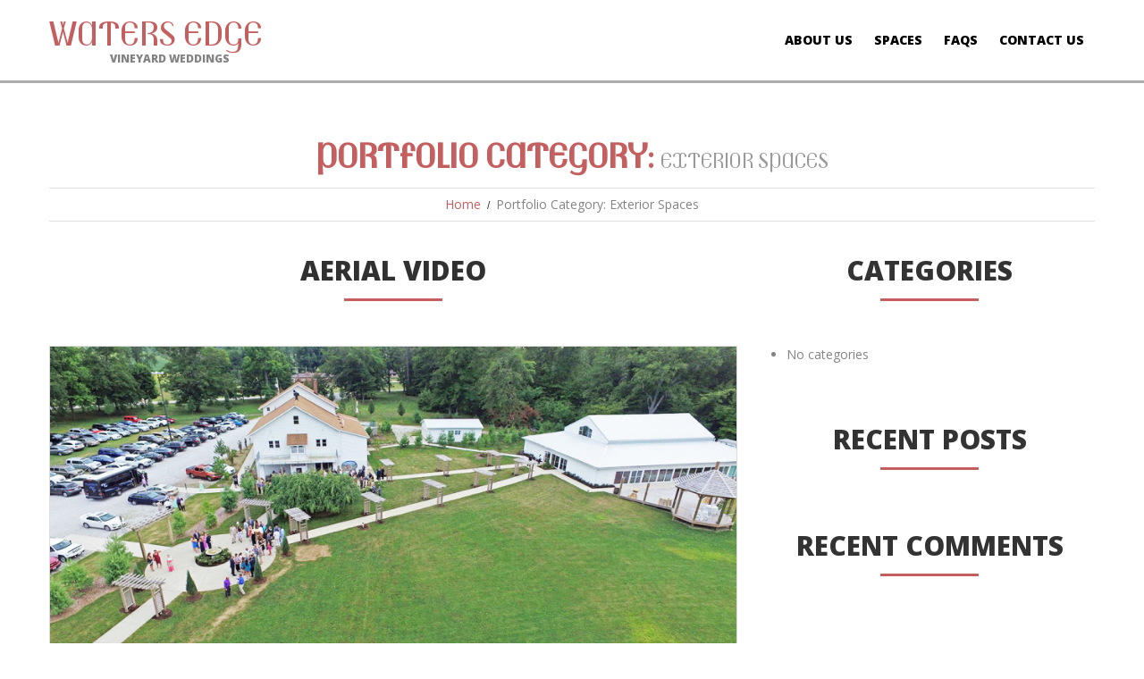

--- FILE ---
content_type: text/html; charset=UTF-8
request_url: https://watersedgeweddings.com/portfolio_category/portfolio-category-2/
body_size: 9620
content:
<!DOCTYPE html>
<!--[if lt IE 7 ]><html class="ie ie6" lang="en-US"> <![endif]-->
<!--[if IE 7 ]><html class="ie ie7" lang="en-US"> <![endif]-->
<!--[if IE 8 ]><html class="ie ie8" lang="en-US"> <![endif]-->
<!--[if IE 9 ]><html class="ie ie9" lang="en-US"> <![endif]-->
<!--[if (gt IE 9)|!(IE)]><!--><html lang="en-US"> <!--<![endif]-->
<head>
	<title>  Categories  Exterior Spaces Archive | WATERS EDGE</title>
	<meta name="description" content=" &raquo; Categories &raquo; Exterior Spaces | vineyard weddings" />
	<meta charset="UTF-8" />
	<meta name="viewport" content="width=device-width, initial-scale=1.0">
	<link rel="profile" href="//gmpg.org/xfn/11" />
	<link rel="pingback" href="https://watersedgeweddings.com/xmlrpc.php" />
	<link rel="alternate" type="application/rss+xml" title="WATERS EDGE" href="https://watersedgeweddings.com/feed/" />
	<link rel="alternate" type="application/atom+xml" title="WATERS EDGE" href="https://watersedgeweddings.com/feed/atom/" />
	<link rel="stylesheet" type="text/css" media="all" href="https://watersedgeweddings.com/wp-content/themes/theme530151/bootstrap/css/bootstrap.css" />
	<link rel="stylesheet" type="text/css" media="all" href="https://watersedgeweddings.com/wp-content/themes/theme530151/bootstrap/css/responsive.css" />
	<link rel="stylesheet" type="text/css" media="all" href="https://watersedgeweddings.com/wp-content/themes/CherryFramework/css/camera.css" />
	<link rel="stylesheet" type="text/css" media="all" href="https://watersedgeweddings.com/wp-content/themes/theme530151/style.css" />
	<meta name='robots' content='max-image-preview:large' />
<link rel='dns-prefetch' href='//maps.googleapis.com' />
<link rel='dns-prefetch' href='//netdna.bootstrapcdn.com' />
<link rel='dns-prefetch' href='//fonts.googleapis.com' />
<link rel="alternate" type="application/rss+xml" title="WATERS EDGE &raquo; Feed" href="https://watersedgeweddings.com/feed/" />
<link rel="alternate" type="application/rss+xml" title="WATERS EDGE &raquo; Comments Feed" href="https://watersedgeweddings.com/comments/feed/" />
<link rel="alternate" type="application/rss+xml" title="WATERS EDGE &raquo; Exterior Spaces Categories Feed" href="https://watersedgeweddings.com/portfolio_category/portfolio-category-2/feed/" />
<style id='wp-img-auto-sizes-contain-inline-css' type='text/css'>
img:is([sizes=auto i],[sizes^="auto," i]){contain-intrinsic-size:3000px 1500px}
/*# sourceURL=wp-img-auto-sizes-contain-inline-css */
</style>
<link rel='stylesheet' id='flexslider-css' href='https://watersedgeweddings.com/wp-content/plugins/cherry-plugin/lib/js/FlexSlider/flexslider.css?ver=2.2.0' type='text/css' media='all' />
<link rel='stylesheet' id='owl-carousel-css' href='https://watersedgeweddings.com/wp-content/plugins/cherry-plugin/lib/js/owl-carousel/owl.carousel.css?ver=1.24' type='text/css' media='all' />
<link rel='stylesheet' id='owl-theme-css' href='https://watersedgeweddings.com/wp-content/plugins/cherry-plugin/lib/js/owl-carousel/owl.theme.css?ver=1.24' type='text/css' media='all' />
<link rel='stylesheet' id='font-awesome-css' href='//netdna.bootstrapcdn.com/font-awesome/3.2.1/css/font-awesome.css?ver=3.2.1' type='text/css' media='all' />
<link rel='stylesheet' id='cherry-plugin-css' href='https://watersedgeweddings.com/wp-content/plugins/cherry-plugin/includes/css/cherry-plugin.css?ver=1.2.8.1' type='text/css' media='all' />
<style id='wp-emoji-styles-inline-css' type='text/css'>

	img.wp-smiley, img.emoji {
		display: inline !important;
		border: none !important;
		box-shadow: none !important;
		height: 1em !important;
		width: 1em !important;
		margin: 0 0.07em !important;
		vertical-align: -0.1em !important;
		background: none !important;
		padding: 0 !important;
	}
/*# sourceURL=wp-emoji-styles-inline-css */
</style>
<style id='wp-block-library-inline-css' type='text/css'>
:root{--wp-block-synced-color:#7a00df;--wp-block-synced-color--rgb:122,0,223;--wp-bound-block-color:var(--wp-block-synced-color);--wp-editor-canvas-background:#ddd;--wp-admin-theme-color:#007cba;--wp-admin-theme-color--rgb:0,124,186;--wp-admin-theme-color-darker-10:#006ba1;--wp-admin-theme-color-darker-10--rgb:0,107,160.5;--wp-admin-theme-color-darker-20:#005a87;--wp-admin-theme-color-darker-20--rgb:0,90,135;--wp-admin-border-width-focus:2px}@media (min-resolution:192dpi){:root{--wp-admin-border-width-focus:1.5px}}.wp-element-button{cursor:pointer}:root .has-very-light-gray-background-color{background-color:#eee}:root .has-very-dark-gray-background-color{background-color:#313131}:root .has-very-light-gray-color{color:#eee}:root .has-very-dark-gray-color{color:#313131}:root .has-vivid-green-cyan-to-vivid-cyan-blue-gradient-background{background:linear-gradient(135deg,#00d084,#0693e3)}:root .has-purple-crush-gradient-background{background:linear-gradient(135deg,#34e2e4,#4721fb 50%,#ab1dfe)}:root .has-hazy-dawn-gradient-background{background:linear-gradient(135deg,#faaca8,#dad0ec)}:root .has-subdued-olive-gradient-background{background:linear-gradient(135deg,#fafae1,#67a671)}:root .has-atomic-cream-gradient-background{background:linear-gradient(135deg,#fdd79a,#004a59)}:root .has-nightshade-gradient-background{background:linear-gradient(135deg,#330968,#31cdcf)}:root .has-midnight-gradient-background{background:linear-gradient(135deg,#020381,#2874fc)}:root{--wp--preset--font-size--normal:16px;--wp--preset--font-size--huge:42px}.has-regular-font-size{font-size:1em}.has-larger-font-size{font-size:2.625em}.has-normal-font-size{font-size:var(--wp--preset--font-size--normal)}.has-huge-font-size{font-size:var(--wp--preset--font-size--huge)}.has-text-align-center{text-align:center}.has-text-align-left{text-align:left}.has-text-align-right{text-align:right}.has-fit-text{white-space:nowrap!important}#end-resizable-editor-section{display:none}.aligncenter{clear:both}.items-justified-left{justify-content:flex-start}.items-justified-center{justify-content:center}.items-justified-right{justify-content:flex-end}.items-justified-space-between{justify-content:space-between}.screen-reader-text{border:0;clip-path:inset(50%);height:1px;margin:-1px;overflow:hidden;padding:0;position:absolute;width:1px;word-wrap:normal!important}.screen-reader-text:focus{background-color:#ddd;clip-path:none;color:#444;display:block;font-size:1em;height:auto;left:5px;line-height:normal;padding:15px 23px 14px;text-decoration:none;top:5px;width:auto;z-index:100000}html :where(.has-border-color){border-style:solid}html :where([style*=border-top-color]){border-top-style:solid}html :where([style*=border-right-color]){border-right-style:solid}html :where([style*=border-bottom-color]){border-bottom-style:solid}html :where([style*=border-left-color]){border-left-style:solid}html :where([style*=border-width]){border-style:solid}html :where([style*=border-top-width]){border-top-style:solid}html :where([style*=border-right-width]){border-right-style:solid}html :where([style*=border-bottom-width]){border-bottom-style:solid}html :where([style*=border-left-width]){border-left-style:solid}html :where(img[class*=wp-image-]){height:auto;max-width:100%}:where(figure){margin:0 0 1em}html :where(.is-position-sticky){--wp-admin--admin-bar--position-offset:var(--wp-admin--admin-bar--height,0px)}@media screen and (max-width:600px){html :where(.is-position-sticky){--wp-admin--admin-bar--position-offset:0px}}

/*# sourceURL=wp-block-library-inline-css */
</style><style id='global-styles-inline-css' type='text/css'>
:root{--wp--preset--aspect-ratio--square: 1;--wp--preset--aspect-ratio--4-3: 4/3;--wp--preset--aspect-ratio--3-4: 3/4;--wp--preset--aspect-ratio--3-2: 3/2;--wp--preset--aspect-ratio--2-3: 2/3;--wp--preset--aspect-ratio--16-9: 16/9;--wp--preset--aspect-ratio--9-16: 9/16;--wp--preset--color--black: #000000;--wp--preset--color--cyan-bluish-gray: #abb8c3;--wp--preset--color--white: #ffffff;--wp--preset--color--pale-pink: #f78da7;--wp--preset--color--vivid-red: #cf2e2e;--wp--preset--color--luminous-vivid-orange: #ff6900;--wp--preset--color--luminous-vivid-amber: #fcb900;--wp--preset--color--light-green-cyan: #7bdcb5;--wp--preset--color--vivid-green-cyan: #00d084;--wp--preset--color--pale-cyan-blue: #8ed1fc;--wp--preset--color--vivid-cyan-blue: #0693e3;--wp--preset--color--vivid-purple: #9b51e0;--wp--preset--gradient--vivid-cyan-blue-to-vivid-purple: linear-gradient(135deg,rgb(6,147,227) 0%,rgb(155,81,224) 100%);--wp--preset--gradient--light-green-cyan-to-vivid-green-cyan: linear-gradient(135deg,rgb(122,220,180) 0%,rgb(0,208,130) 100%);--wp--preset--gradient--luminous-vivid-amber-to-luminous-vivid-orange: linear-gradient(135deg,rgb(252,185,0) 0%,rgb(255,105,0) 100%);--wp--preset--gradient--luminous-vivid-orange-to-vivid-red: linear-gradient(135deg,rgb(255,105,0) 0%,rgb(207,46,46) 100%);--wp--preset--gradient--very-light-gray-to-cyan-bluish-gray: linear-gradient(135deg,rgb(238,238,238) 0%,rgb(169,184,195) 100%);--wp--preset--gradient--cool-to-warm-spectrum: linear-gradient(135deg,rgb(74,234,220) 0%,rgb(151,120,209) 20%,rgb(207,42,186) 40%,rgb(238,44,130) 60%,rgb(251,105,98) 80%,rgb(254,248,76) 100%);--wp--preset--gradient--blush-light-purple: linear-gradient(135deg,rgb(255,206,236) 0%,rgb(152,150,240) 100%);--wp--preset--gradient--blush-bordeaux: linear-gradient(135deg,rgb(254,205,165) 0%,rgb(254,45,45) 50%,rgb(107,0,62) 100%);--wp--preset--gradient--luminous-dusk: linear-gradient(135deg,rgb(255,203,112) 0%,rgb(199,81,192) 50%,rgb(65,88,208) 100%);--wp--preset--gradient--pale-ocean: linear-gradient(135deg,rgb(255,245,203) 0%,rgb(182,227,212) 50%,rgb(51,167,181) 100%);--wp--preset--gradient--electric-grass: linear-gradient(135deg,rgb(202,248,128) 0%,rgb(113,206,126) 100%);--wp--preset--gradient--midnight: linear-gradient(135deg,rgb(2,3,129) 0%,rgb(40,116,252) 100%);--wp--preset--font-size--small: 13px;--wp--preset--font-size--medium: 20px;--wp--preset--font-size--large: 36px;--wp--preset--font-size--x-large: 42px;--wp--preset--spacing--20: 0.44rem;--wp--preset--spacing--30: 0.67rem;--wp--preset--spacing--40: 1rem;--wp--preset--spacing--50: 1.5rem;--wp--preset--spacing--60: 2.25rem;--wp--preset--spacing--70: 3.38rem;--wp--preset--spacing--80: 5.06rem;--wp--preset--shadow--natural: 6px 6px 9px rgba(0, 0, 0, 0.2);--wp--preset--shadow--deep: 12px 12px 50px rgba(0, 0, 0, 0.4);--wp--preset--shadow--sharp: 6px 6px 0px rgba(0, 0, 0, 0.2);--wp--preset--shadow--outlined: 6px 6px 0px -3px rgb(255, 255, 255), 6px 6px rgb(0, 0, 0);--wp--preset--shadow--crisp: 6px 6px 0px rgb(0, 0, 0);}:where(.is-layout-flex){gap: 0.5em;}:where(.is-layout-grid){gap: 0.5em;}body .is-layout-flex{display: flex;}.is-layout-flex{flex-wrap: wrap;align-items: center;}.is-layout-flex > :is(*, div){margin: 0;}body .is-layout-grid{display: grid;}.is-layout-grid > :is(*, div){margin: 0;}:where(.wp-block-columns.is-layout-flex){gap: 2em;}:where(.wp-block-columns.is-layout-grid){gap: 2em;}:where(.wp-block-post-template.is-layout-flex){gap: 1.25em;}:where(.wp-block-post-template.is-layout-grid){gap: 1.25em;}.has-black-color{color: var(--wp--preset--color--black) !important;}.has-cyan-bluish-gray-color{color: var(--wp--preset--color--cyan-bluish-gray) !important;}.has-white-color{color: var(--wp--preset--color--white) !important;}.has-pale-pink-color{color: var(--wp--preset--color--pale-pink) !important;}.has-vivid-red-color{color: var(--wp--preset--color--vivid-red) !important;}.has-luminous-vivid-orange-color{color: var(--wp--preset--color--luminous-vivid-orange) !important;}.has-luminous-vivid-amber-color{color: var(--wp--preset--color--luminous-vivid-amber) !important;}.has-light-green-cyan-color{color: var(--wp--preset--color--light-green-cyan) !important;}.has-vivid-green-cyan-color{color: var(--wp--preset--color--vivid-green-cyan) !important;}.has-pale-cyan-blue-color{color: var(--wp--preset--color--pale-cyan-blue) !important;}.has-vivid-cyan-blue-color{color: var(--wp--preset--color--vivid-cyan-blue) !important;}.has-vivid-purple-color{color: var(--wp--preset--color--vivid-purple) !important;}.has-black-background-color{background-color: var(--wp--preset--color--black) !important;}.has-cyan-bluish-gray-background-color{background-color: var(--wp--preset--color--cyan-bluish-gray) !important;}.has-white-background-color{background-color: var(--wp--preset--color--white) !important;}.has-pale-pink-background-color{background-color: var(--wp--preset--color--pale-pink) !important;}.has-vivid-red-background-color{background-color: var(--wp--preset--color--vivid-red) !important;}.has-luminous-vivid-orange-background-color{background-color: var(--wp--preset--color--luminous-vivid-orange) !important;}.has-luminous-vivid-amber-background-color{background-color: var(--wp--preset--color--luminous-vivid-amber) !important;}.has-light-green-cyan-background-color{background-color: var(--wp--preset--color--light-green-cyan) !important;}.has-vivid-green-cyan-background-color{background-color: var(--wp--preset--color--vivid-green-cyan) !important;}.has-pale-cyan-blue-background-color{background-color: var(--wp--preset--color--pale-cyan-blue) !important;}.has-vivid-cyan-blue-background-color{background-color: var(--wp--preset--color--vivid-cyan-blue) !important;}.has-vivid-purple-background-color{background-color: var(--wp--preset--color--vivid-purple) !important;}.has-black-border-color{border-color: var(--wp--preset--color--black) !important;}.has-cyan-bluish-gray-border-color{border-color: var(--wp--preset--color--cyan-bluish-gray) !important;}.has-white-border-color{border-color: var(--wp--preset--color--white) !important;}.has-pale-pink-border-color{border-color: var(--wp--preset--color--pale-pink) !important;}.has-vivid-red-border-color{border-color: var(--wp--preset--color--vivid-red) !important;}.has-luminous-vivid-orange-border-color{border-color: var(--wp--preset--color--luminous-vivid-orange) !important;}.has-luminous-vivid-amber-border-color{border-color: var(--wp--preset--color--luminous-vivid-amber) !important;}.has-light-green-cyan-border-color{border-color: var(--wp--preset--color--light-green-cyan) !important;}.has-vivid-green-cyan-border-color{border-color: var(--wp--preset--color--vivid-green-cyan) !important;}.has-pale-cyan-blue-border-color{border-color: var(--wp--preset--color--pale-cyan-blue) !important;}.has-vivid-cyan-blue-border-color{border-color: var(--wp--preset--color--vivid-cyan-blue) !important;}.has-vivid-purple-border-color{border-color: var(--wp--preset--color--vivid-purple) !important;}.has-vivid-cyan-blue-to-vivid-purple-gradient-background{background: var(--wp--preset--gradient--vivid-cyan-blue-to-vivid-purple) !important;}.has-light-green-cyan-to-vivid-green-cyan-gradient-background{background: var(--wp--preset--gradient--light-green-cyan-to-vivid-green-cyan) !important;}.has-luminous-vivid-amber-to-luminous-vivid-orange-gradient-background{background: var(--wp--preset--gradient--luminous-vivid-amber-to-luminous-vivid-orange) !important;}.has-luminous-vivid-orange-to-vivid-red-gradient-background{background: var(--wp--preset--gradient--luminous-vivid-orange-to-vivid-red) !important;}.has-very-light-gray-to-cyan-bluish-gray-gradient-background{background: var(--wp--preset--gradient--very-light-gray-to-cyan-bluish-gray) !important;}.has-cool-to-warm-spectrum-gradient-background{background: var(--wp--preset--gradient--cool-to-warm-spectrum) !important;}.has-blush-light-purple-gradient-background{background: var(--wp--preset--gradient--blush-light-purple) !important;}.has-blush-bordeaux-gradient-background{background: var(--wp--preset--gradient--blush-bordeaux) !important;}.has-luminous-dusk-gradient-background{background: var(--wp--preset--gradient--luminous-dusk) !important;}.has-pale-ocean-gradient-background{background: var(--wp--preset--gradient--pale-ocean) !important;}.has-electric-grass-gradient-background{background: var(--wp--preset--gradient--electric-grass) !important;}.has-midnight-gradient-background{background: var(--wp--preset--gradient--midnight) !important;}.has-small-font-size{font-size: var(--wp--preset--font-size--small) !important;}.has-medium-font-size{font-size: var(--wp--preset--font-size--medium) !important;}.has-large-font-size{font-size: var(--wp--preset--font-size--large) !important;}.has-x-large-font-size{font-size: var(--wp--preset--font-size--x-large) !important;}
/*# sourceURL=global-styles-inline-css */
</style>

<style id='classic-theme-styles-inline-css' type='text/css'>
/*! This file is auto-generated */
.wp-block-button__link{color:#fff;background-color:#32373c;border-radius:9999px;box-shadow:none;text-decoration:none;padding:calc(.667em + 2px) calc(1.333em + 2px);font-size:1.125em}.wp-block-file__button{background:#32373c;color:#fff;text-decoration:none}
/*# sourceURL=/wp-includes/css/classic-themes.min.css */
</style>
<link rel='stylesheet' id='contact-form-7-css' href='https://watersedgeweddings.com/wp-content/plugins/contact-form-7/includes/css/styles.css?ver=6.1.4' type='text/css' media='all' />
<link rel='stylesheet' id='theme53015-css' href='https://watersedgeweddings.com/wp-content/themes/theme530151/main-style.css' type='text/css' media='all' />
<link rel='stylesheet' id='magnific-popup-css' href='https://watersedgeweddings.com/wp-content/themes/CherryFramework/css/magnific-popup.css?ver=0.9.3' type='text/css' media='all' />
<link rel='stylesheet' id='options_typography_Trochut-css' href='//fonts.googleapis.com/css?family=Trochut&#038;subset=latin' type='text/css' media='all' />
<link rel='stylesheet' id='options_typography_Open+Sans-css' href='//fonts.googleapis.com/css?family=Open+Sans&#038;subset=latin' type='text/css' media='all' />
<script type="text/javascript" src="https://watersedgeweddings.com/wp-content/themes/CherryFramework/js/jquery-1.7.2.min.js?ver=1.7.2" id="jquery-js"></script>
<script type="text/javascript" src="https://watersedgeweddings.com/wp-content/plugins/cherry-plugin/lib/js/jquery.easing.1.3.js?ver=1.3" id="easing-js"></script>
<script type="text/javascript" src="https://watersedgeweddings.com/wp-content/plugins/cherry-plugin/lib/js/elasti-carousel/jquery.elastislide.js?ver=1.2.8.1" id="elastislide-js"></script>
<script type="text/javascript" src="//maps.googleapis.com/maps/api/js?v=3.exp&amp;sensor=false&amp;ver=6.9" id="googlemapapis-js"></script>
<script type="text/javascript" src="https://watersedgeweddings.com/wp-content/themes/CherryFramework/js/jquery-migrate-1.2.1.min.js?ver=1.2.1" id="migrate-js"></script>
<script type="text/javascript" src="https://watersedgeweddings.com/wp-content/themes/CherryFramework/js/modernizr.js?ver=2.0.6" id="modernizr-js"></script>
<script type="text/javascript" src="https://watersedgeweddings.com/wp-content/themes/CherryFramework/js/jflickrfeed.js?ver=1.0" id="jflickrfeed-js"></script>
<script type="text/javascript" src="https://watersedgeweddings.com/wp-content/themes/CherryFramework/js/custom.js?ver=1.0" id="custom-js"></script>
<script type="text/javascript" src="https://watersedgeweddings.com/wp-content/themes/CherryFramework/bootstrap/js/bootstrap.min.js?ver=2.3.0" id="bootstrap-js"></script>
<link rel="https://api.w.org/" href="https://watersedgeweddings.com/wp-json/" /><link rel="EditURI" type="application/rsd+xml" title="RSD" href="https://watersedgeweddings.com/xmlrpc.php?rsd" />
<meta name="generator" content="WordPress 6.9" />
<script>
 var system_folder = 'https://watersedgeweddings.com/wp-content/themes/CherryFramework/admin/data_management/',
	 CHILD_URL ='https://watersedgeweddings.com/wp-content/themes/theme530151',
	 PARENT_URL = 'https://watersedgeweddings.com/wp-content/themes/CherryFramework', 
	 CURRENT_THEME = 'theme53015'</script>
<style type='text/css'>
body { background-color:#ffffff }
.header { background-color:#ffffff }

</style>
<style type='text/css'>
h1 { font: bold 30px/30px Trochut;  color:#333333; }
h2 { font: bold 30px/30px Open Sans;  color:#333333; }
h3 { font: bold 30px/30px Open Sans;  color:#333333; }
h4 { font: bold 18px/20px Open Sans;  color:#333333; }
h5 { font: bold 16px/18px Open Sans;  color:#333333; }
h6 { font: bold 14px/18px Open Sans;  color:#333333; }
body { font-weight: normal;}
.logo_h__txt, .logo_link { font: normal 40px/41px Trochut;  color:#c55f5f; }
.sf-menu > li > a { font: normal 12px/18px Open Sans;  color:#000000; }
.nav.footer-nav a { font: normal 12px/18px Open Sans;  color:#c55f5f; }
</style>
<link rel="icon" href="https://watersedgeweddings.com/wp-content/uploads/2022/11/Waters-Edge-Weddings-Favicon.png" sizes="32x32" />
<link rel="icon" href="https://watersedgeweddings.com/wp-content/uploads/2022/11/Waters-Edge-Weddings-Favicon.png" sizes="192x192" />
<link rel="apple-touch-icon" href="https://watersedgeweddings.com/wp-content/uploads/2022/11/Waters-Edge-Weddings-Favicon.png" />
<meta name="msapplication-TileImage" content="https://watersedgeweddings.com/wp-content/uploads/2022/11/Waters-Edge-Weddings-Favicon.png" />
		<!--[if lt IE 9]>
		<div id="ie7-alert" style="width: 100%; text-align:center;">
			<img src="http://tmbhtest.com/images/ie7.jpg" alt="Upgrade IE 8" width="640" height="344" border="0" usemap="#Map" />
			<map name="Map" id="Map"><area shape="rect" coords="496,201,604,329" href="http://www.microsoft.com/windows/internet-explorer/default.aspx" target="_blank" alt="Download Interent Explorer" /><area shape="rect" coords="380,201,488,329" href="http://www.apple.com/safari/download/" target="_blank" alt="Download Apple Safari" /><area shape="rect" coords="268,202,376,330" href="http://www.opera.com/download/" target="_blank" alt="Download Opera" /><area shape="rect" coords="155,202,263,330" href="http://www.mozilla.com/" target="_blank" alt="Download Firefox" /><area shape="rect" coords="35,201,143,329" href="http://www.google.com/chrome" target="_blank" alt="Download Google Chrome" />
			</map>
		</div>
	<![endif]-->
	<!--[if gte IE 9]><!-->
		<script src="https://watersedgeweddings.com/wp-content/themes/CherryFramework/js/jquery.mobile.customized.min.js" type="text/javascript"></script>
		<script type="text/javascript">
			jQuery(function(){
				jQuery('.sf-menu').mobileMenu({defaultText: "Navigate to..."});
			});
		</script>
	<!--<![endif]-->
	<script type="text/javascript">
		// Init navigation menu
		jQuery(function(){
		// main navigation init
			jQuery('ul.sf-menu').superfish({
				delay: 1000, // the delay in milliseconds that the mouse can remain outside a sub-menu without it closing
				animation: {
					opacity: "show",
					height: "show"
				}, // used to animate the sub-menu open
				speed: "normal", // animation speed
				autoArrows: false, // generation of arrow mark-up (for submenu)
				disableHI: true // to disable hoverIntent detection
			});

		//Zoom fix
		//IPad/IPhone
			var viewportmeta = document.querySelector && document.querySelector('meta[name="viewport"]'),
				ua = navigator.userAgent,
				gestureStart = function () {
					viewportmeta.content = "width=device-width, minimum-scale=0.25, maximum-scale=1.6, initial-scale=1.0";
				},
				scaleFix = function () {
					if (viewportmeta && /iPhone|iPad/.test(ua) && !/Opera Mini/.test(ua)) {
						viewportmeta.content = "width=device-width, minimum-scale=1.0, maximum-scale=1.0";
						document.addEventListener("gesturestart", gestureStart, false);
					}
				};
			scaleFix();
		})
	</script>
	<!-- stick up menu -->
	<script type="text/javascript">
		jQuery(document).ready(function(){
			if(!device.mobile() && !device.tablet()){
				jQuery('.header .nav__primary').tmStickUp({
					correctionSelector: jQuery('#wpadminbar')
				,	listenSelector: jQuery('.listenSelector')
				,	active: false				,	pseudo: true				});
			}
		})
	</script>
</head>

<body class="archive tax-portfolio_category term-portfolio-category-2 term-24 wp-theme-CherryFramework wp-child-theme-theme530151">
	<div id="motopress-main" class="main-holder">
		<!--Begin #motopress-main-->
		<header class="motopress-wrapper header">
			<div class="container">
				<div class="row">
					<div class="span12" data-motopress-wrapper-file="wrapper/wrapper-header.php" data-motopress-wrapper-type="header" data-motopress-id="696cb4f938359">
						<div class="row">
	<div class="hidden-phone" data-motopress-type="static" data-motopress-static-file="static/static-search.php">
		<!-- BEGIN SEARCH FORM -->
<!-- END SEARCH FORM -->	</div>
</div>
<div class="row">
	<div class="span4" data-motopress-type="static" data-motopress-static-file="static/static-logo.php">
		<!-- BEGIN LOGO -->
<div class="logo pull-left">
									<h2 class="logo_h logo_h__txt"><a href="https://watersedgeweddings.com/" title="vineyard weddings" class="logo_link">WATERS EDGE</a></h2>
						<p class="logo_tagline">vineyard weddings</p><!-- Site Tagline -->
	</div>
<!-- END LOGO -->	</div>
	<div class="span8" data-motopress-type="static" data-motopress-static-file="static/static-nav.php">
		<!-- BEGIN MAIN NAVIGATION -->
<nav class="nav nav__primary clearfix">
<ul id="topnav" class="sf-menu"><li id="menu-item-1971" class="menu-item menu-item-type-post_type menu-item-object-page"><a href="https://watersedgeweddings.com/about/">About Us</a></li>
<li id="menu-item-1970" class="menu-item menu-item-type-post_type menu-item-object-page"><a href="https://watersedgeweddings.com/portfolio/">Spaces</a></li>
<li id="menu-item-1967" class="menu-item menu-item-type-post_type menu-item-object-page"><a href="https://watersedgeweddings.com/faqs/">FAQs</a></li>
<li id="menu-item-1966" class="menu-item menu-item-type-post_type menu-item-object-page"><a href="https://watersedgeweddings.com/contact-us/">Contact Us</a></li>
</ul></nav><!-- END MAIN NAVIGATION -->	</div>
	
</div>					</div>
				</div>
			</div>
		</header>
<div class="motopress-wrapper content-holder clearfix">
	<div class="container">
		<div class="row">
			<div class="span12" data-motopress-wrapper-file="archive.php" data-motopress-wrapper-type="content">
				<div class="row">
					<div class="span12" data-motopress-type="static" data-motopress-static-file="static/static-title.php">
						<section class="title-section">
	<h1 class="title-header">
					Portfolio Category: 			<small>Exterior Spaces </small>

			</h1>
				<!-- BEGIN BREADCRUMBS-->
			<ul class="breadcrumb breadcrumb__t"><li><a href="https://watersedgeweddings.com">Home</a></li><li class="divider"></li><li class="active">Portfolio Category: Exterior Spaces</li></ul>			<!-- END BREADCRUMBS -->
	</section><!-- .title-section -->
					</div>
				</div>
				<div class="row">
					<div class="span8 right right" id="content" data-motopress-type="loop" data-motopress-loop-file="loop/loop-blog.php">
						<!-- displays the tag's description from the Wordpress admin -->
<div class="post_wrapper"><article id="post-1962" class="post__holder post-1962 portfolio type-portfolio status-publish has-post-thumbnail hentry portfolio_category-portfolio-category-2 portfolio_category-weddings">
				<header class="post-header">
						<h2 class="post-title"><a href="https://watersedgeweddings.com/portfolio-view/video-format-2/" title="Aerial Video">Aerial Video</a></h2>
		</header>
				<figure class="featured-thumbnail thumbnail large" ><a href="https://watersedgeweddings.com/portfolio-view/video-format-2/" title="Aerial Video" ><img src="//" data-src="https://watersedgeweddings.com/wp-content/uploads/2012/07/Waters-Edge-Vineyard-Weddings-Aerial-Grounds-900x444.jpg" alt="Aerial Video" ></a></figure>
				<!-- Post Content -->
		<div class="post_content">
								<div class="excerpt">
					This drone video provides a great overview of the Waters Edge property. Thanks to JB and Caitlin for allowing us to record a portion of their reception.				</div>
						<a href="https://watersedgeweddings.com/portfolio-view/video-format-2/" class="btn btn-primary">Read more</a>
			<div class="clear"></div>
		</div>

		
		<!-- Post Meta -->
<!--// Post Meta -->
</article></div><div class="post_wrapper"><article id="post-2483" class="post__holder post-2483 portfolio type-portfolio status-publish has-post-thumbnail hentry portfolio_category-portfolio-category-2">
				<header class="post-header">
						<h2 class="post-title"><a href="https://watersedgeweddings.com/portfolio-view/overview-video/" title="Overview Video">Overview Video</a></h2>
		</header>
				<figure class="featured-thumbnail thumbnail large" ><a href="https://watersedgeweddings.com/portfolio-view/overview-video/" title="Overview Video" ><img src="//" data-src="https://watersedgeweddings.com/wp-content/uploads/2015/09/Waters-Edge-Vineyard-Weddings-Ceremony-02-900x444.jpg" alt="Overview Video" ></a></figure>
				<!-- Post Content -->
		<div class="post_content">
								<div class="excerpt">
					This video takes you on the grand tour of the Waters Edge Vineyard grounds, from entry to a full tour of this wonderful wedding venue location!				</div>
						<a href="https://watersedgeweddings.com/portfolio-view/overview-video/" class="btn btn-primary">Read more</a>
			<div class="clear"></div>
		</div>

		
		<!-- Post Meta -->
<!--// Post Meta -->
</article></div><div class="post_wrapper"><article id="post-2484" class="post__holder post-2484 portfolio type-portfolio status-publish has-post-thumbnail hentry portfolio_category-portfolio-category-2 portfolio_category-portfolio-category-1 portfolio_category-weddings">
				<header class="post-header">
						<h2 class="post-title"><a href="https://watersedgeweddings.com/portfolio-view/photo-collage-video/" title="Photo Collage Video">Photo Collage Video</a></h2>
		</header>
				<figure class="featured-thumbnail thumbnail large" ><a href="https://watersedgeweddings.com/portfolio-view/photo-collage-video/" title="Photo Collage Video" ><img src="//" data-src="https://watersedgeweddings.com/wp-content/uploads/2015/09/Waters-Edge-Vineyard-Weddings-Exterior-29-900x444.jpg" alt="Photo Collage Video" ></a></figure>
				<!-- Post Content -->
		<div class="post_content">
								<div class="excerpt">
					Take a tour of the entire Waters Edge Vineyard wedding reception venue with some of our favorite photos . Then call us to make your dream wedding come true!				</div>
						<a href="https://watersedgeweddings.com/portfolio-view/photo-collage-video/" class="btn btn-primary">Read more</a>
			<div class="clear"></div>
		</div>

		
		<!-- Post Meta -->
<!--// Post Meta -->
</article></div><div class="post_wrapper"><article id="post-2482" class="post__holder post-2482 portfolio type-portfolio status-publish has-post-thumbnail hentry portfolio_category-portfolio-category-2">
				<header class="post-header">
						<h2 class="post-title"><a href="https://watersedgeweddings.com/portfolio-view/chapel-in-the-pavilion/" title="Chapel in the Pavilion">Chapel in the Pavilion</a></h2>
		</header>
				<figure class="featured-thumbnail thumbnail large" ><a href="https://watersedgeweddings.com/portfolio-view/chapel-in-the-pavilion/" title="Chapel in the Pavilion" ><img src="//" data-src="https://watersedgeweddings.com/wp-content/uploads/2018/02/Waters-Edge-Vineyard-Weddings-Chapel-in-the-Pavilion-03-900x444.jpg" alt="Chapel in the Pavilion" ></a></figure>
				<!-- Post Content -->
		<div class="post_content">
								<div class="excerpt">
					When the sun is shining, the grass is green and the flowers are a'bloom, the Chapel in the Pavilion is the best way to enjoy the gardens from reception start to the final salut'. With church pew seating for 400, the Chapel in the Pavilion provides the best view of the vineyard. It also offers&hellip;				</div>
						<a href="https://watersedgeweddings.com/portfolio-view/chapel-in-the-pavilion/" class="btn btn-primary">Read more</a>
			<div class="clear"></div>
		</div>

		
		<!-- Post Meta -->
<!--// Post Meta -->
</article></div><div class="pagination pagination__posts"><ul><li class="active"><span>1</span></li><li><a href='https://watersedgeweddings.com/portfolio_category/portfolio-category-2/page/2/' class="inactive">2</a></li></ul></div>
<!-- Posts navigation -->					</div>
					<div class="span4 sidebar" id="sidebar" data-motopress-type="static-sidebar"  data-motopress-sidebar-file="sidebar.php">
						
<div id="categories-4" class="widget"><h3>Categories</h3>
			<ul>
				<li class="cat-item-none">No categories</li>			</ul>

			</div><div id="my_postwidget-7" class="widget"><h3>Recent posts</h3>			<ul class="post-list unstyled">

			
			<!-- Link under post cycle -->
			
			</div>		<div id="my-recent-comments-6" class="widget">			<h3>Recent Comments</h3>		<ul class="comments-custom unstyled">		</ul>
		</div>					</div>
				</div>
			</div>
		</div>
	</div>
</div>

		<footer class="motopress-wrapper footer">
			<div class="container">
				<div class="row">
					<div class="span12" data-motopress-wrapper-file="wrapper/wrapper-footer.php" data-motopress-wrapper-type="footer" data-motopress-id="696cb4f9445a3">
						<div class="row footer-widgets">
	<div class="span3" data-motopress-type="dynamic-sidebar" data-motopress-sidebar-id="footer-sidebar-1">
			</div>
	<div class="span3" data-motopress-type="dynamic-sidebar" data-motopress-sidebar-id="footer-sidebar-2">
			</div>
	<div class="span3" data-motopress-type="dynamic-sidebar" data-motopress-sidebar-id="footer-sidebar-3">
			</div>
	<div class="span3" data-motopress-type="dynamic-sidebar" data-motopress-sidebar-id="footer-sidebar-4">
			</div>
</div>
<div class="row copyright">
	<div class="span12" data-motopress-type="static" data-motopress-static-file="static/static-footer-text.php">
		<div id="footer-text" class="footer-text">
	
			Ⓒ  Waters Edge Vineyard		</div>	</div>
	<div class="span12" data-motopress-type="static" data-motopress-static-file="static/static-footer-nav.php">
		  
		<nav class="nav footer-nav">
			<ul id="menu-footer-menu" class="menu"><li id="menu-item-1977" class="menu-item menu-item-type-post_type menu-item-object-page menu-item-home menu-item-1977"><a href="https://watersedgeweddings.com/">Home</a></li>
<li id="menu-item-1981" class="menu-item menu-item-type-post_type menu-item-object-page menu-item-1981"><a href="https://watersedgeweddings.com/about/">About Us</a></li>
<li id="menu-item-1980" class="menu-item menu-item-type-post_type menu-item-object-page menu-item-1980"><a href="https://watersedgeweddings.com/portfolio/">Spaces</a></li>
<li id="menu-item-2050" class="menu-item menu-item-type-post_type menu-item-object-page menu-item-2050"><a href="https://watersedgeweddings.com/faqs/">FAQs</a></li>
<li id="menu-item-1979" class="menu-item menu-item-type-post_type menu-item-object-page menu-item-1979"><a href="https://watersedgeweddings.com/contact-us/">Contact Us</a></li>
</ul>		</nav>
		</div>
</div>					</div>
				</div>
			</div>
		</footer>
		<!--End #motopress-main-->
	</div>
	<div id="back-top-wrapper" class="visible-desktop">
		<p id="back-top">
			<a href="#top"><span></span></a>		</p>
	</div>
		<script type="speculationrules">
{"prefetch":[{"source":"document","where":{"and":[{"href_matches":"/*"},{"not":{"href_matches":["/wp-*.php","/wp-admin/*","/wp-content/uploads/*","/wp-content/*","/wp-content/plugins/*","/wp-content/themes/theme530151/*","/wp-content/themes/CherryFramework/*","/*\\?(.+)"]}},{"not":{"selector_matches":"a[rel~=\"nofollow\"]"}},{"not":{"selector_matches":".no-prefetch, .no-prefetch a"}}]},"eagerness":"conservative"}]}
</script>
<script type="text/javascript" src="https://watersedgeweddings.com/wp-content/plugins/cherry-plugin/lib/js/FlexSlider/jquery.flexslider-min.js?ver=2.2.2" id="flexslider-js"></script>
<script type="text/javascript" id="cherry-plugin-js-extra">
/* <![CDATA[ */
var items_custom = [[0,1],[480,2],[768,3],[980,4],[1170,5]];
//# sourceURL=cherry-plugin-js-extra
/* ]]> */
</script>
<script type="text/javascript" src="https://watersedgeweddings.com/wp-content/plugins/cherry-plugin/includes/js/cherry-plugin.js?ver=1.2.8.1" id="cherry-plugin-js"></script>
<script type="text/javascript" src="https://watersedgeweddings.com/wp-includes/js/dist/hooks.min.js?ver=dd5603f07f9220ed27f1" id="wp-hooks-js"></script>
<script type="text/javascript" src="https://watersedgeweddings.com/wp-includes/js/dist/i18n.min.js?ver=c26c3dc7bed366793375" id="wp-i18n-js"></script>
<script type="text/javascript" id="wp-i18n-js-after">
/* <![CDATA[ */
wp.i18n.setLocaleData( { 'text direction\u0004ltr': [ 'ltr' ] } );
//# sourceURL=wp-i18n-js-after
/* ]]> */
</script>
<script type="text/javascript" src="https://watersedgeweddings.com/wp-content/plugins/contact-form-7/includes/swv/js/index.js?ver=6.1.4" id="swv-js"></script>
<script type="text/javascript" id="contact-form-7-js-before">
/* <![CDATA[ */
var wpcf7 = {
    "api": {
        "root": "https:\/\/watersedgeweddings.com\/wp-json\/",
        "namespace": "contact-form-7\/v1"
    }
};
//# sourceURL=contact-form-7-js-before
/* ]]> */
</script>
<script type="text/javascript" src="https://watersedgeweddings.com/wp-content/plugins/contact-form-7/includes/js/index.js?ver=6.1.4" id="contact-form-7-js"></script>
<script type="text/javascript" src="https://watersedgeweddings.com/wp-content/themes/CherryFramework/js/superfish.js?ver=1.5.3" id="superfish-js"></script>
<script type="text/javascript" src="https://watersedgeweddings.com/wp-content/themes/CherryFramework/js/jquery.mobilemenu.js?ver=1.0" id="mobilemenu-js"></script>
<script type="text/javascript" src="https://watersedgeweddings.com/wp-content/themes/CherryFramework/js/jquery.magnific-popup.min.js?ver=0.9.3" id="magnific-popup-js"></script>
<script type="text/javascript" src="https://watersedgeweddings.com/wp-content/themes/CherryFramework/js/jplayer.playlist.min.js?ver=2.3.0" id="playlist-js"></script>
<script type="text/javascript" src="https://watersedgeweddings.com/wp-content/themes/CherryFramework/js/jquery.jplayer.min.js?ver=2.6.0" id="jplayer-js"></script>
<script type="text/javascript" src="https://watersedgeweddings.com/wp-content/themes/CherryFramework/js/tmstickup.js?ver=1.0.0" id="tmstickup-js"></script>
<script type="text/javascript" src="https://watersedgeweddings.com/wp-content/themes/CherryFramework/js/device.min.js?ver=1.0.0" id="device-js"></script>
<script type="text/javascript" src="https://watersedgeweddings.com/wp-content/themes/CherryFramework/js/jquery.zaccordion.min.js?ver=2.1.0" id="zaccordion-js"></script>
<script type="text/javascript" src="https://watersedgeweddings.com/wp-content/themes/CherryFramework/js/camera.min.js?ver=1.3.4" id="camera-js"></script>
<script id="wp-emoji-settings" type="application/json">
{"baseUrl":"https://s.w.org/images/core/emoji/17.0.2/72x72/","ext":".png","svgUrl":"https://s.w.org/images/core/emoji/17.0.2/svg/","svgExt":".svg","source":{"concatemoji":"https://watersedgeweddings.com/wp-includes/js/wp-emoji-release.min.js?ver=6.9"}}
</script>
<script type="module">
/* <![CDATA[ */
/*! This file is auto-generated */
const a=JSON.parse(document.getElementById("wp-emoji-settings").textContent),o=(window._wpemojiSettings=a,"wpEmojiSettingsSupports"),s=["flag","emoji"];function i(e){try{var t={supportTests:e,timestamp:(new Date).valueOf()};sessionStorage.setItem(o,JSON.stringify(t))}catch(e){}}function c(e,t,n){e.clearRect(0,0,e.canvas.width,e.canvas.height),e.fillText(t,0,0);t=new Uint32Array(e.getImageData(0,0,e.canvas.width,e.canvas.height).data);e.clearRect(0,0,e.canvas.width,e.canvas.height),e.fillText(n,0,0);const a=new Uint32Array(e.getImageData(0,0,e.canvas.width,e.canvas.height).data);return t.every((e,t)=>e===a[t])}function p(e,t){e.clearRect(0,0,e.canvas.width,e.canvas.height),e.fillText(t,0,0);var n=e.getImageData(16,16,1,1);for(let e=0;e<n.data.length;e++)if(0!==n.data[e])return!1;return!0}function u(e,t,n,a){switch(t){case"flag":return n(e,"\ud83c\udff3\ufe0f\u200d\u26a7\ufe0f","\ud83c\udff3\ufe0f\u200b\u26a7\ufe0f")?!1:!n(e,"\ud83c\udde8\ud83c\uddf6","\ud83c\udde8\u200b\ud83c\uddf6")&&!n(e,"\ud83c\udff4\udb40\udc67\udb40\udc62\udb40\udc65\udb40\udc6e\udb40\udc67\udb40\udc7f","\ud83c\udff4\u200b\udb40\udc67\u200b\udb40\udc62\u200b\udb40\udc65\u200b\udb40\udc6e\u200b\udb40\udc67\u200b\udb40\udc7f");case"emoji":return!a(e,"\ud83e\u1fac8")}return!1}function f(e,t,n,a){let r;const o=(r="undefined"!=typeof WorkerGlobalScope&&self instanceof WorkerGlobalScope?new OffscreenCanvas(300,150):document.createElement("canvas")).getContext("2d",{willReadFrequently:!0}),s=(o.textBaseline="top",o.font="600 32px Arial",{});return e.forEach(e=>{s[e]=t(o,e,n,a)}),s}function r(e){var t=document.createElement("script");t.src=e,t.defer=!0,document.head.appendChild(t)}a.supports={everything:!0,everythingExceptFlag:!0},new Promise(t=>{let n=function(){try{var e=JSON.parse(sessionStorage.getItem(o));if("object"==typeof e&&"number"==typeof e.timestamp&&(new Date).valueOf()<e.timestamp+604800&&"object"==typeof e.supportTests)return e.supportTests}catch(e){}return null}();if(!n){if("undefined"!=typeof Worker&&"undefined"!=typeof OffscreenCanvas&&"undefined"!=typeof URL&&URL.createObjectURL&&"undefined"!=typeof Blob)try{var e="postMessage("+f.toString()+"("+[JSON.stringify(s),u.toString(),c.toString(),p.toString()].join(",")+"));",a=new Blob([e],{type:"text/javascript"});const r=new Worker(URL.createObjectURL(a),{name:"wpTestEmojiSupports"});return void(r.onmessage=e=>{i(n=e.data),r.terminate(),t(n)})}catch(e){}i(n=f(s,u,c,p))}t(n)}).then(e=>{for(const n in e)a.supports[n]=e[n],a.supports.everything=a.supports.everything&&a.supports[n],"flag"!==n&&(a.supports.everythingExceptFlag=a.supports.everythingExceptFlag&&a.supports[n]);var t;a.supports.everythingExceptFlag=a.supports.everythingExceptFlag&&!a.supports.flag,a.supports.everything||((t=a.source||{}).concatemoji?r(t.concatemoji):t.wpemoji&&t.twemoji&&(r(t.twemoji),r(t.wpemoji)))});
//# sourceURL=https://watersedgeweddings.com/wp-includes/js/wp-emoji-loader.min.js
/* ]]> */
</script>
			<script type="text/javascript">
				deleteCookie('cf-cookie-banner');
			</script>
			 <!-- this is used by many Wordpress features and for plugins to work properly -->
</body>
</html>

--- FILE ---
content_type: text/css
request_url: https://watersedgeweddings.com/wp-content/themes/theme530151/main-style.css
body_size: 7380
content:
@import url("../CherryFramework/style.css");
@import url(//fonts.googleapis.com/css?family=Open+Sans:200,300,400,800);
@import url(//fonts.googleapis.com/css?family=Roboto:300);
.content-holder {
	padding-top:65px;
	padding-bottom:0;
}
.home .content-holder { padding-bottom:0; }
.pagination__posts { margin-bottom:50px; }
.title-header {
	overflow:hidden;
	margin:0;
	font-size:40px;
}
.title-header:after { display:none; }
.btn-primary:hover, .btn-primary:focus, .btn-primary:active, .btn-primary.active, .btn-primary.disabled, .btn-primary[disabled] {
	color:#adadad;
	box-shadow:none;
	background:none;
}
.btn-primary { background:none; }
a { text-decoration:none; }
a .btn { text-transform:uppercase; }
a:hover { text-decoration:none; }
h1, h2, h3, h4, h5 {
	text-transform:uppercase;
	font-weight:800;
	font-family:Open Sans;
	line-height:100%;
}
h1, .post-title h2, h2, .sidebar-catigories h3, #sidebar h3, h3:not(.post-author_h), #respond > h3, h2.post-title, .post__holder .post-header .post-title {
	margin:0;
	position:relative;
	text-align:center;
	padding-bottom:19px;
	margin-bottom:50px;
}
h1:after, .post-title h2:after, h2:after, .sidebar-catigories h3:after, #sidebar h3:after, h3:not(.post-author_h):after, #respond > h3:after, h2.post-title:after, .post__holder .post-header .post-title:after {
	position:absolute;
	content:'';
	border-bottom:3px solid #c55f5f;
	width:110px;
	bottom:0;
	left:50%;
	margin-left:-55px;
}
h3 a { font-size:14px; }
.post-content .archive_lists h3.archive_h {
	font-size:16px;
	margin-bottom:10px;
	padding-bottom:0;
	text-align:left;
}
h5.sub-title { font-size:16px; }
.price-plans h3 { font-size:20px; }
.price-plans h3:after { display:none; }
.thumbnail {
	display:block;
	padding:0px;
	line-height:18px;
	border:1px solid #ddd;
	-webkit-border-radius:0;
	-moz-border-radius:0;
	border-radius:0;
	box-shadow:none;
	-webkit-transition:all .2s ease-in-out;
	-moz-transition:all .2s ease-in-out;
	-o-transition:all .2s ease-in-out;
	transition:all .2s ease-in-out;
}
.zoom-icon {
	position:absolute;
	top:0;
	right:0;
	bottom:0;
	left:0;
	display:block;
	background:rgba(197,95,95,0.4);
	opacity:0;
	cursor:pointer;
	transition:0.2s;
}
.title-section {
	text-align:center;
	padding:0;
	color:#838383;
}
.title-section h1 { color:#c55f5f; }
.title-section .breadcrumb {
	background:none;
	font-size:14px;
	font-weight:400;
	-webkit-border-radius:0;
	-moz-border-radius:0;
	border-radius:0;
	border:0;
	border-top:1px solid #e0e0e0;
	border-bottom:1px solid #e0e0e0;
}
.title-section .breadcrumb li { margin:0 2px; }
.title-section .breadcrumb li a { color:#c55f5f; }
.title-section .breadcrumb > .active { color:#838383; }
.breadcrumb__t li.divider { font:14px/14px open sans; }
#back-top span, .dropcap {
	-webkit-border-radius:50%;
	-moz-border-radius:50%;
	border-radius:50%;
	background-color:#c55f5f;
}
.dropcap {
	width:70px;
	height:70px;
	margin:0 10px 20px 0;
	line-height:70px;
}
.post_meta {
	border-width:3px;
	border-color:#adadad;
}
.post_meta .meta_group { font-style:italic; }
.post_meta .meta_group i, .post_meta .meta_group a, .post_meta .meta_group time { color:#c55f5f; }
#back-top-wrapper { z-index:100; }
.header {
	padding:15px 0;
	border-bottom:3px solid #adadad;
}
.home .header { border-bottom:1px solid #adadad; }
.search-form .search-form_it {
	height:23px;
	margin-top:0;
}
.search-form .search-form_is {
	-webkit-transition:all 0.3s ease;
	-moz-transition:all 0.3s ease;
	-o-transition:all 0.3s ease;
	transition:all 0.3s ease;
	margin-right:0;
	margin-top:0;
	padding:0 15px;
	height:33px;
	vertical-align:top;
	width:50px;
}
.logo { position:relative; }
.logo a {
	z-index:1;
	position:relative;
}
.logo .logo_tagline {
	position:absolute;
	left:68px;
	bottom:-11px;
	font-weight:bold;
	font-size:12px;
}
.logo .logo_h__txt:after { display:none; }
.nav {
	margin-left:0;
	margin-bottom:0px;
	list-style:none;
}
.nav__primary.isStuck {
	position:relative;
	background:#ffffff;
	border-bottom:1px solid #c55f5f;
}
.nav__primary.isStuck:after, .nav__primary.isStuck:before {
	background:#ffffff;
	content:"";
	position:absolute;
	display:block;
	top:0;
	width:200%;
	height:100%;
	z-index:-1;
	border-bottom:1px solid #c55f5f;
}
.nav__primary.isStuck:after { right:-190%; }
.nav__primary.isStuck:before { left:-190%; }
@media (max-width: 767px) {
	.nav__primary.isStuck {
		width:auto;
		position:static !important;
		display:none;
	}
	.nav__primary.isStuck:after, .nav__primary.isStuck:before { display:none; }
	.pseudoStickyBlock { display:none !important; }
}
.isStuck { margin-left:-30px; }
.isStuck #topnav li {
	box-sizing:border-box;
	background:none;
	margin-right:0;
	margin-left:0;
}
.isStuck #topnav li a {
	margin-left:2px;
	position:relative;
	padding:20px 10px;
	font-weight:normal;
	border:none;
	text-transform:uppercase;
	z-index:3;
	font-weight:bold;
}
.isStuck #topnav .sub-menu { margin-top:0; }
#topnav li a {
	background:none;
	text-transform:uppercase;
	font-weight:bold;
	font-family:Open Sans;
	line-height:40px;
	font-size:14px;
	-webkit-transition:all 0.5s ease;
	-moz-transition:all 0.5s ease;
	-o-transition:all 0.5s ease;
	transition:all 0.5s ease;
}
#topnav li .sub-menu { border:1px solid #c55f5f; }
#topnav li .sub-menu li { background:#fff; }
#topnav li .sub-menu li a {
	border:0;
	color:#838383;
	font-family:Roboto;
	font-size:14px;
	line-height:34px;
	text-transform:none;
	font-weight:300;
	padding-bottom:0;
	padding-top:0;
	position:relative;
}
#topnav li .sub-menu li a:after {
	content:'';
	width:5px;
	height:5px;
	-webkit-border-radius:50%;
	-moz-border-radius:50%;
	border-radius:50%;
	background:#c55f5f;
	position:absolute;
	top:14.5px;
	right:10px;
	opacity:0;
	-webkit-transition:all 0.5s ease;
	-moz-transition:all 0.5s ease;
	-o-transition:all 0.5s ease;
	transition:all 0.5s ease;
}
#topnav li .sub-menu li a:hover { color:#c55f5f; }
#topnav li .sub-menu li a:hover:after { opacity:1; }
#topnav li .sub-menu li:last-child a { margin-bottom:5px; }
#topnav li .sub-menu li:first-child a { margin-top:5px; }
#topnav li .sub-menu .sub-menu {
	margin-top:0;
	padding-top:0;
}
#topnav li .sub-menu .sub-menu li {
	background:#c55f5f;
	border:0;
	-webkit-transition:all 0.5s ease;
	-moz-transition:all 0.5s ease;
	-o-transition:all 0.5s ease;
	transition:all 0.5s ease;
}
#topnav li .sub-menu .sub-menu li a {
	border:0;
	color:#fff;
	font-family:Roboto;
	font-size:14px;
	line-height:34px;
	text-transform:none;
	font-weight:300;
	padding-bottom:0;
	padding-top:0;
	position:relative;
	-webkit-transition:all 0.5s ease;
	-moz-transition:all 0.5s ease;
	-o-transition:all 0.5s ease;
	transition:all 0.5s ease;
}
#topnav li .sub-menu .sub-menu li a:after { display:none; }
#topnav li .sub-menu .sub-menu li:hover { background:#fff; }
#topnav li .sub-menu .sub-menu li:hover a { color:#c55f5f; }
#topnav li .sub-menu .sub-menu li:last-child a { margin-bottom:5px; }
#topnav li .sub-menu .sub-menu li:first-child a { margin-top:5px; }
.sf-menu li {
	background:none;
	text-align:center;
	border:0;
}
.sf-menu li a { border:0; }
.sf-menu li li {
	background:#fff;
	border:0;
}
.sf-menu li li a {
	border:0;
	color:#c55f5f;
	font-family:Roboto;
	font-size:14px;
	line-height:34px;
	text-transform:none;
	font-weight:300;
}
.sf-menu li:hover ul, .sf-menu li.sfHover ul { margin-top:15px; }
.sf-menu > li > a:hover, .sf-menu > li.sfHover> a, .sf-menu > li.current-menu-item > a, .sf-menu > li.current_page_item > a {
	background:none;
	color:#c55f5f;
}
nav.nav.footer-nav {
	margin:0;
	padding:0;
}
@media (max-width: 767px) {
	nav.nav.footer-nav { padding:10px 0; }
}
nav.nav.footer-nav ul {
	float:none;
	text-align:right;
	line-height:inherit;
}
@media (max-width: 767px) {
	nav.nav.footer-nav ul { text-align:center; }
}
nav.nav.footer-nav ul li {
	float:none;
	display:inline-block;
	line-height:inherit;
	padding:0;
	text-transform:uppercase;
	vertical-align:top;
	margin:0 0 0 25px;
	padding:0;
	position:relative;
}
nav.nav.footer-nav ul li a {
	font-weight:800;
	color:#838383;
}
@media (max-width: 979px) {
	nav.nav.footer-nav ul li { margin:0 0 0 5px; }
}
@media (max-width: 480px) {
	nav.nav.footer-nav ul li {
		display:block;
		margin:5px 0;
	}
}
nav.nav.footer-nav ul li:first-child { margin:0; }
nav.nav.footer-nav ul li:first-child:before { display:none; }
nav.nav.footer-nav ul li.current-menu-item a, nav.nav.footer-nav ul li a:hover {
	color:#c55f5f;
	text-decoration:none;
}
.service-box {
	padding-top:0;
	text-align:center;
	border:none;
	background:none;
	box-shadow:none;
}
.service-box .service-box_body .service-box_txt { color:#838383; }
.service-box .icon {
	width:156px;
	height:156px;
	background:#c55f5f;
	-webkit-border-radius:100%;
	-moz-border-radius:100%;
	border-radius:100%;
	-webkit-transition:all 0.5s ease;
	-moz-transition:all 0.5s ease;
	-o-transition:all 0.5s ease;
	transition:all 0.5s ease;
	float:none;
	margin:0 auto 40px auto;
}
.service-box .icon:hover {
	background:#838383;
	cursor:pointer;
}
.service-box .icon img {
	top:20%;
	position:relative;
}
.home .service-box .service-box_body {
	max-width:233px;
	margin:0 auto;
}
a.btn, a.comment-reply-link, .reply a.comment-reply-link {
	display:block;
	overflow:hidden;
	text-align:left;
	text-shadow:none;
	text-transform:uppercase;
	border:none;
	background:none;
	-webkit-border-radius:0;
	-moz-border-radius:0;
	border-radius:0;
	font-size:14px;
	line-height:14px;
	font-weight:bold;
	left:0px;
	box-shadow:none;
	position:relative;
	z-index:1;
	-webkit-transition:all 0.5s ease;
	-moz-transition:all 0.5s ease;
	-o-transition:all 0.5s ease;
	transition:all 0.5s ease;
	color:#adadad;
	border-bottom:3px solid #adadad;
	padding:0 0 14px 0;
}
a.btn:hover, a.comment-reply-link:hover, .reply a.comment-reply-link:hover {
	color:#c55f5f;
	border-bottom:3px solid #c55f5f;
	background:none;
}
a.btn.focus, a.btn.active {
	background:none;
	box-shadow:none;
}
.main-holder {
	position:static;
	overflow:hidden;
}
.content_box { background:#c55f5f; }
.content_box p { margin:0; }
.content_box:before {
	left:-50%;
	height:100%;
	background-color:#c55f5f;
}
.content_box:after {
	right:-50%;
	height:100%;
	background-color:#c55f5f;
}
.home-page-post-grid li {
	position:relative;
	margin-bottom:30px;
}
.home-page-post-grid li .thumbnail { margin-bottom:49px; }
.home-page-post-grid li h5 { margin-bottom:7px; }
.home-page-post-grid li .post_meta {
	position:absolute;
	border:none;
	padding-top:5px;
	padding-bottom:0;
	height:25px;
	top:162px;
}
.home-page-post-grid li .post_meta .post_category { display:none; }
.home-page-post-grid li .post_meta .post_author { display:none; }
.home-page-post-grid li .post_meta .post_comment { display:none; }
.home-page-post-grid li .post_meta .post_date {
	vertical-align:-webkit-baseline-middle;
	vertical-align:middle;
	font-style:italic;
	color:#c55f5f;
}
.home-page-post-grid li .post_meta .post_date:before {
	content:url('images/calendar.png');
	width:40px;
	height:40px;
	position:absolute;
	top:1px;
}
.home-page-post-grid li .post_meta .post_date time { margin-left:40px; }
.home-page-post-grid li .excerpt { margin-bottom:22px; }
.price-plans { padding:0; }
.price-plans .plan {
	background:none;
	border:none;
	overflow:visible;
	cursor:pointer;
}
.price-plans .plan h3 {
	background:none;
	border:1px #cfcfcf solid;
	border-bottom:none;
	padding-left:0;
	padding-right:0;
	-webkit-transition:all 0.5s ease;
	-moz-transition:all 0.5s ease;
	-o-transition:all 0.5s ease;
	transition:all 0.5s ease;
}
.price-plans .plan h4 {
	font-size:40px;
	height:65px;
	line-height:65px;
	background:#adadad;
	-webkit-transition:all 0.5s ease;
	-moz-transition:all 0.5s ease;
	-o-transition:all 0.5s ease;
	transition:all 0.5s ease;
	cursor:pointer;
}
.price-plans .plan .plan-features-row {
	border:none;
	border-left:1px solid #cfcfcf;
	border-right:1px solid #cfcfcf;
	font-size:14px;
	line-height:20px;
	font-style:normal;
	text-transform:none;
	padding:10px 15px;
	-webkit-transition:all 0.5s ease;
	-moz-transition:all 0.5s ease;
	-o-transition:all 0.5s ease;
	transition:all 0.5s ease;
}
.price-plans .plan .plan-container .plan-features-row:first-child { padding-top:30px; }
.price-plans .plan .plan-container .plan-features-row:nth-child(4) { padding-bottom:45px; }
.price-plans .plan a.btn {
	border:none;
	width:auto;
	height:100%;
	border-bottom:3px solid #cfcfcf;
	border-top:3px solid #cfcfcf;
	text-align:center;
	display:block;
	padding:20px 0;
	-webkit-transition:all 0.5s ease;
	-moz-transition:all 0.5s ease;
	-o-transition:all 0.5s ease;
	transition:all 0.5s ease;
	margin-top:0;
}
.price-plans .plan:hover a.btn, .price-plans .plan:hover .plan-features-row, .price-plans .plan:hover h3 { border-color:#c55f5f; }
.price-plans .plan:hover a.btn { color:#c55f5f; }
.price-plans .plan:hover h4 { background:#c55f5f; }
.custom-recenttesti .testi-item {
	color:#838383;
	max-height:200px;
	width:50%;
	float:left;
	position:relative;
	margin-bottom:10px;
	padding-bottom:0;
	cursor:pointer;
}
.custom-recenttesti .testi-item:hover .testi-item_blockquote { border-color:#c55f5f; }
.custom-recenttesti .testi-item:hover .testi-item_blockquote .featured-thumbnail { border-color:#c55f5f; }
.custom-recenttesti .testi-item:hover .testi-item_blockquote a { color:#c55f5f; }
.custom-recenttesti .testi-item .testi-item_blockquote {
	padding-top:0;
	padding-bottom:0;
	padding-left:0;
	background:none;
	-webkit-border-radius:95px;
	-moz-border-radius:95px;
	border-radius:95px;
	border:1px solid #adadad;
	-webkit-border-top-right-radius:0;
	-moz-border-radius-topright:0;
	border-top-right-radius:0;
	-webkit-border-bottom-right-radius:0;
	-moz-border-radius-bottomright:0;
	border-bottom-right-radius:0;
	border-left:none;
	margin-left:15px;
}
.custom-recenttesti .testi-item .testi-item_blockquote:before, .custom-recenttesti .testi-item .testi-item_blockquote:after { display:none; }
.custom-recenttesti .testi-item .testi-item_blockquote a {
	top:30px;
	display:block;
	overflow:hidden;
	height:100px;
	color:#838383;
}
.custom-recenttesti .testi-item .testi-item_blockquote .featured-thumbnail {
	max-width:190px;
	max-height:190px;
	width:auto;
	height:auto;
	left:-4px;
	-webkit-border-radius:100%;
	-moz-border-radius:100%;
	border-radius:100%;
	border:3px solid #949494;
	-webkit-transition:all 0.5s ease;
	-moz-transition:all 0.5s ease;
	-o-transition:all 0.5s ease;
	transition:all 0.5s ease;
	margin-left:0;
	left:-3px;
}
.custom-recenttesti .testi-item .testi-meta {
	color:#c55f5f;
	position:absolute;
	top:130px;
	left:225px;
}
.custom-recenttesti .testi-item .testi-meta .user:before {
	content:'';
	background:url('images/icon_testi.png') no-repeat;
	width:30px;
	height:30px;
	left:0px;
	position:absolute;
}
.custom-recenttesti .testi-item .testi-meta .testi-url, .custom-recenttesti .testi-item .testi-meta .info, .custom-recenttesti .testi-item .testi-meta .user:after { display:none; }
.testimonial_content { background:none; }
.slider_caption {
	text-align:center;
	position:relative;
	max-width:442px;
	margin:auto;
	padding-top:10px;
}
.slider_caption h1, .slider_caption h2 {
	font-size:40px;
	line-height:40px;
	font-weight:bold;
	color:#c55f5f;
}
.slider_caption h1 { margin-bottom:30px; }
.slider_caption h5 {
	font-size:16px;
	line-height:100%;
	margin-top:0;
	padding-top:0;
}
.slider_caption:before {
	content:'';
	position:absolute;
	width:522px;
	height:522px;
	-webkit-border-radius:50%;
	-moz-border-radius:50%;
	border-radius:50%;
	background:#fff;
	left:-40px;
	top:-40px;
	z-index:-1;
}
.slider_caption p { color:#cfcfcf; }
@media (max-width: 979px) {
	.parallax-slider .slider_caption {
		text-align:center;
		position:relative;
		max-width:442px;
		margin:auto;
		padding-top:30px;
	}
	.parallax-slider .slider_caption h1, .parallax-slider .slider_caption h2 {
		font-size:30px;
		line-height:30px;
		font-weight:bold;
		color:#c55f5f;
	}
	.parallax-slider .slider_caption h1 { margin-bottom:20px; }
	.parallax-slider .slider_caption h5 {
		font-size:14px;
		line-height:14px;
		margin-top:0;
		padding-top:0;
	}
	.parallax-slider .slider_caption:before {
		content:'';
		top:-25px;
	}
}
@media (max-width: 767px) {
	.parallax-slider .slider_caption p { color:#838383; }
	.parallax-slider .slider_caption:before {
		content:'';
		opacity:0.4;
		top:-10px;
	}
}
.nsu-form .nsu-error {
	position:absolute;
	left:43%;
	color:#000;
}
.nsu-form .nsu_robocop {
	margin:15px 0px 10px;
	width:100%;
}
.nsu-form p {
	display:block;
	float:left;
}
.nsu-form label {
	text-transform:uppercase;
	float:left;
	line-height:90px;
	color:#fff;
	font-size:30px;
	font-weight:bold;
	margin-bottom:0;
	width:340px;
	margin-right:55px;
}
.nsu-form .nsu-field {
	float:left;
	width:330px;
	margin:16px 30px 16px 13px;
	padding:19px 20px;
	font-size:14px;
	font-weight:normal;
}
.nsu-form .nsu-submit {
	color:#fff;
	border-color:#fff;
	border-top:3px solid;
	font-weight:bold;
	font-size:14px;
	text-align:center;
	text-transform:uppercase;
	height:60px;
	width:360px;
	margin:16px 0;
	padding:0;
	-webkit-transition:all 0.5s ease;
	-moz-transition:all 0.5s ease;
	-o-transition:all 0.5s ease;
	transition:all 0.5s ease;
}
.nsu-form .nsu-submit:hover {
	color:#313131;
	border-color:#313131;
}
.nsu-checkbox-label { margin:0 0 2px 0; }
.footer {
	border:none;
	background:#313131;
}
.footer ul { margin-left:10px; }
.footer h1, .footer h2, .footer h3, .footer h4, .footer h5 {
	color:#c55f5f;
	font-weight:bold;
	text-align:center;
}
.footer h1 { font-size:17px; }
.footer h2 { font-size:16px; }
.footer h3 { font-size:15px; }
.footer h4 { font-size:14px; }
.footer h5 { font-size:13px; }
.footer h5.sub-title {
	font-size:14px;
	font-weight:800px;
	line-height:20px;
	color:#838383;
	text-align:center;
	margin-top:2px;
	margin-bottom:30px;
}
.footer div[id^="archives-"] ul li a, .footer div[id^="categories-"] ul li a { color:#fff; }
.footer #wp-calendar #prev a, .footer #wp-calendar #next a { color:#fff; }
.footer-text {
	padding-top:20px;
	padding-bottom:20px;
	color:#fff;
	float:none;
	text-align:center;
}
.footer-text img.logo_footer { border:none; }
.footer-text a { color:#fff; }
.footer-text a:hover { color:#c55f5f; }
.container .custom_service_box { text-align:left; }
.container .custom_about { margin-bottom:95px; }
.container .custom_about .custom_img { margin:5px 30px 10px 0; }
.container .custom_about h5 {
	line-height:24px;
	margin:0 0 9px;
}
.container .custom_about p { margin-bottom:15px; }
.container .sbox_small_padding { padding-bottom:10px; }
.container .sbox_small_padding h5 { margin:0 0 9px; }
.container .team li { margin-bottom:10px; }
.container .team li figure.thumbnail {
	margin-bottom:25px;
	padding:0;
	border:none;
	-webkit-border-radius:0;
	-moz-border-radius:0;
	border-radius:0;
}
.container .team li h5 { margin-top:0; }
.container .team li h5 a { font-size:14px; }
.container .team li h5 a:hover { color:#c55f5f; }
.container .team li .excerpt { margin:0; }
.container ul.recent-posts { margin-bottom:30px; }
.container ul.recent-posts li {
	margin-bottom:40px;
	margin-left:40px;
	display:inline-block;
	width:46.5%;
	vertical-align:top;
}
.container ul.recent-posts li figure.thumbnail {
	padding:0;
	border:none;
	margin-right:30px;
	-webkit-border-radius:0;
	-moz-border-radius:0;
	border-radius:0;
}
.container ul.recent-posts li figure.thumbnail img {
	width:270px;
	height:186px;
}
.container ul.recent-posts li h5.sub-title, .container ul.recent-posts li h5 {
	font-size:14px;
	line-height:14px;
	background:none;
	margin-top:0;
	margin-bottom:10px;
}
.container ul.recent-posts li .excerpt {
	font-size:14px;
	line-height:18px;
	margin-bottom:22px;
}
.container ul.recent-posts li .meta {
	position:relative;
	top:-44px;
}
.container ul.recent-posts li .meta .post-date {
	font-size:14px;
	color:#c55f5f;
}
.container ul.recent-posts li .meta .post-comments { display:none; }
.container .about-recent-post .meta { display:none; }
.portfolio_item_holder .thumbnail { border:none; }
.portfolio_item_holder .caption.caption__portfolio .portfolio_item h3 a { font-size:14px; }
.zoom-icon:before {
	background:url(images/magnify-alt.png) no-repeat;
	width:126px;
	height:125px;
	top:50%;
	left:50%;
	margin:-60px 0 0 -60px;
	transform:scale(0.5);
}
.blog #content, .blog #sidebar { padding-top:70px; }
.post-title a { text-decoration:none; }
.widget { margin-bottom:70px; }
.sidebar h1, .sidebar h2, .sidebar h3, .sidebar h4, .sidebar h5 { word-wrap:break-word; }
.sidebar .search-form input {
	margin:0;
	padding:0;
	margin:1%;
	padding:0 1%;
}
.sidebar .search-form input[type="text"] {
	float:left;
	height:38px;
	width:62%;
}
.sidebar .search-form input[type="submit"] {
	border-top:3px solid;
	text-transform:uppercase;
	font-weight:bold;
	width:30%;
	text-align:center;
}
.sidebar div[id^="newslettersignupwidget"] { background:#c55f5f; }
.sidebar div[id^="newslettersignupwidget"] label, .sidebar div[id^="newslettersignupwidget"] .nsu-text-before-form, .sidebar div[id^="newslettersignupwidget"] .nsu-text-after-form {
	text-align:center;
	color:#fff;
}
.sidebar div[id^="newslettersignupwidget"] .nsu-text-before-form, .sidebar div[id^="newslettersignupwidget"] .nsu-text-after-form { padding:20px; }
.sidebar .nsu-form p:first-child {
	width:100%;
	text-align:center;
}
.sidebar .nsu-form p:first-child label {
	text-align:center;
	margin:5px;
	width:100%;
	line-height:50px;
	box-sizing:border-box;
}
.sidebar .nsu-form p:first-child .nsu-field {
	text-align:center;
	width:94%;
	margin:0 3%;
	box-sizing:border-box;
}
.sidebar .nsu-form p:last-child { width:100%; }
.sidebar .nsu-form p:last-child .nsu-submit {
	text-align:center;
	width:100%;
}
.sidebar-catigories .archive_h:after, .archive_lists .archive_h:after, div[id^="catigories-"] .archive_h:after, div[id^="archives-"] .archive_h:after { top:40px; }
.sidebar-catigories .list.check-list > ul, .sidebar-catigories ul, .archive_lists .list.check-list > ul, .archive_lists ul, div[id^="catigories-"] .list.check-list > ul, div[id^="catigories-"] ul, div[id^="archives-"] .list.check-list > ul, div[id^="archives-"] ul {
	padding-bottom:30px;
	margin-left:0;
}
.sidebar-catigories .list.check-list > ul li, .sidebar-catigories ul li, .archive_lists .list.check-list > ul li, .archive_lists ul li, div[id^="catigories-"] .list.check-list > ul li, div[id^="catigories-"] ul li, div[id^="archives-"] .list.check-list > ul li, div[id^="archives-"] ul li {
	overflow:hidden;
	position:relative;
	margin:0;
	padding:0;
	padding-left:50px;
	border:none;
	list-style-type:none;
	background:none;
	height:30px;
	cursor:pointer;
	line-height:30px;
	font-size:14px;
	text-transform:none;
	color:#313131;
	z-index:1;
}
.sidebar-catigories .list.check-list > ul li a, .sidebar-catigories ul li a, .archive_lists .list.check-list > ul li a, .archive_lists ul li a, div[id^="catigories-"] .list.check-list > ul li a, div[id^="catigories-"] ul li a, div[id^="archives-"] .list.check-list > ul li a, div[id^="archives-"] ul li a {
	color:#313131;
	text-decoration:none;
}
.sidebar-catigories .list.check-list > ul li:before, .sidebar-catigories ul li:before, .archive_lists .list.check-list > ul li:before, .archive_lists ul li:before, div[id^="catigories-"] .list.check-list > ul li:before, div[id^="catigories-"] ul li:before, div[id^="archives-"] .list.check-list > ul li:before, div[id^="archives-"] ul li:before {
	content:'';
	width:9px;
	height:9px;
	-webkit-border-radius:50%;
	-moz-border-radius:50%;
	border-radius:50%;
	position:absolute;
	background:#c55f5f;
	left:15px;
	top:10.5px;
	-webkit-transition:all 0.5s ease;
	-moz-transition:all 0.5s ease;
	-o-transition:all 0.5s ease;
	transition:all 0.5s ease;
}
.sidebar-catigories .list.check-list > ul li:after, .sidebar-catigories ul li:after, .archive_lists .list.check-list > ul li:after, .archive_lists ul li:after, div[id^="catigories-"] .list.check-list > ul li:after, div[id^="catigories-"] ul li:after, div[id^="archives-"] .list.check-list > ul li:after, div[id^="archives-"] ul li:after {
	top:0;
	content:'';
	position:absolute;
	z-index:-1;
	background:#c55f5f;
	width:0%;
	height:100%;
	line-height:30px;
	left:0;
	-webkit-transition:all 0.5s ease;
	-moz-transition:all 0.5s ease;
	-o-transition:all 0.5s ease;
	transition:all 0.5s ease;
}
.sidebar-catigories .list.check-list > ul li:hover:after, .sidebar-catigories ul li:hover:after, .archive_lists .list.check-list > ul li:hover:after, .archive_lists ul li:hover:after, div[id^="catigories-"] .list.check-list > ul li:hover:after, div[id^="catigories-"] ul li:hover:after, div[id^="archives-"] .list.check-list > ul li:hover:after, div[id^="archives-"] ul li:hover:after { width:100%; }
.sidebar-catigories .list.check-list > ul li:hover:before, .sidebar-catigories ul li:hover:before, .archive_lists .list.check-list > ul li:hover:before, .archive_lists ul li:hover:before, div[id^="catigories-"] .list.check-list > ul li:hover:before, div[id^="catigories-"] ul li:hover:before, div[id^="archives-"] .list.check-list > ul li:hover:before, div[id^="archives-"] ul li:hover:before { background:#fff; }
time, .comment-meta {
	font-size:14px;
	font-weight:normal;
	font-style:italic;
	color:#c55f5f;
}
.comment-meta {
	position:relative;
	top:-8px;
}
.comment-list .comment-author .author {
	font-weight:bold;
	color:#838383;
}
.sidebar-recent-post-custom ul.unstyled { margin-top:40px; }
.sidebar-recent-post-custom li {
	padding-top:0;
	padding-bottom:30px;
	position:relative;
}
.sidebar-recent-post-custom li .thumbnail {
	height:180px;
	border:none;
	background:none;
}
.sidebar-recent-post-custom li time {
	font-style:italic;
	color:#c55f5f;
	padding-left:40px;
	position:relative;
	top:8px;
}
.sidebar-recent-post-custom li time:before {
	content:'';
	background:url('images/calendar.png') no-repeat;
	width:40px;
	height:30px;
	top:-5px;
	left:0;
	position:absolute;
}
.sidebar-recent-post-custom li h4.post-list_h {
	margin-top:25px;
	margin-bottom:10px;
	font-size:14px;
	line-height:15px;
}
.sidebar-recent-post-custom h3 { text-align:center; }
.sidebar-recent-post-custom h3:after {
	position:absolute;
	content:'';
	border-bottom:3px solid #c55f5f;
	width:110px;
	top:29px;
	left:50%;
	margin-left:-55px;
}
.sidebar-recent-comments ul { margin:40px 0 0 0; }
.sidebar-recent-comments ul .comments-custom_li {
	padding-top:0;
	padding-bottom:30px;
	position:relative;
}
.sidebar-recent-comments ul .comments-custom_li .comments-custom_h_author {
	font-size:14px;
	font-style:italic;
	font-weight:300;
	text-transform:none;
	margin-top:40px;
	font-weight:normal;
}
.sidebar-recent-comments ul .comments-custom_li time {
	position:absolute;
	top:20px;
	font-weight:normal;
}
.sidebar-recent-comments ul .comments-custom_li .comments-custom_txt { border:none; }
.sidebar-recent-comments ul .comments-custom_li .comments-custom_txt a {
	color:#9d9d9d;
	text-decoration:none;
	font-size:14px;
}
.post-author, #comments .comment-body {
	border-bottom:3px solid #adadad;
	background:none;
}
.post-author .post-author_h, .post-author .post-author_link p, .post-author .author, #comments .comment-body .post-author_h, #comments .comment-body .post-author_link p, #comments .comment-body .author {
	text-transform:none;
	font-size:14px;
	font-style:italic;
	color:#c55f5f;
	font-weight:normal;
}
.post-author .post-author_h a, .post-author .post-author_link p a, .post-author .author a, #comments .comment-body .post-author_h a, #comments .comment-body .post-author_link p a, #comments .comment-body .author a {
	font-weight:normal;
	font-size:14px;
	font-style:italic;
}
.post-author .post-author_gravatar img, .post-author .comment-author img, #comments .comment-body .post-author_gravatar img, #comments .comment-body .comment-author img {
	padding:5px;
	border:none;
	background:none;
}
.post-author .author, #comments .comment-body .author {
	font-weight:normal;
	padding-left:5px;
	color:#313131;
}
.related-posts .related-posts_h {
	position:relative;
	text-align:center;
	margin-bottom:40px;
}
.related-posts .related-posts_h:after {
	position:absolute;
	content:'';
	border-bottom:3px solid #c55f5f;
	width:110px;
	top:30px;
	left:50%;
	margin-left:-55px;
}
.related-posts .featured-thumbnail { margin:0 0 26px 0; }
.related-posts .related-posts_item img {
	position:relative;
	max-width:none;
	left:-20%;
}
.related-posts .related-posts_item a {
	font-size:16px;
	text-transform:uppercase;
	font-weight:bold;
}
#respond p { margin:0 0 18px; }
#respond input, #respond textarea {
	-webkit-border-radius:0;
	-moz-border-radius:0;
	border-radius:0;
	color:#838383;
}
#respond input[type="submit"] {
	margin-top:0;
	font-weight:bold;
	text-transform:uppercase;
	color:#adadad;
	-webkit-transition:all 0.5s ease;
	-moz-transition:all 0.5s ease;
	-o-transition:all 0.5s ease;
	transition:all 0.5s ease;
}
#respond input[type="submit"]:hover {
	color:#c55f5f;
	border-bottom:3px solid #c55f5f;
}
input[type="submit"] {
	background:none;
	border:none;
	border-bottom:3px solid #adadad;
	text-align:left;
	width:100%;
	color:#adadad;
	box-shadow:none;
	text-shadow:none;
	padding-left:0;
	margin-top:0px;
	height:40px;
	-webkit-transition:all 0.5s ease;
	-moz-transition:all 0.5s ease;
	-o-transition:all 0.5s ease;
	transition:all 0.5s ease;
}
input[type="submit"]:hover {
	color:#c55f5f;
	border-bottom:3px solid #c55f5f;
}
.filter-wrapper .pull-right {
	text-align:center;
	float:none;
	margin-bottom:20px;
	margin-top:30px;
}
.filter-wrapper .pull-right strong {
	float:none;
	display:inline-block;
	vertical-align:top;
	margin:1px 30px 0 30px;
	color:#c55f5f;
}
.filter-wrapper .pull-right a, .filter-wrapper .pull-right strong {
	padding:0 0 22px 0;
	font-size:14px;
	text-transform:uppercase;
	font-weight:bold;
	-webkit-border-radius:0;
	-moz-border-radius:0;
	border-radius:0;
	-webkit-transition:all 0.5s ease;
	-moz-transition:all 0.5s ease;
	-o-transition:all 0.5s ease;
	transition:all 0.5s ease;
}
.filter-wrapper .pull-right a { color:#adadad; }
.filter-wrapper .pull-right .filter {
	float:none;
	display:inline-block;
}
.filter-wrapper .pull-right .filter li { margin:5px 0; }
.filter-wrapper .pull-right .filter li a {
	margin:0 30px;
	position:relative;
}
.nav-pills > .active > a, .nav-pills > .active > a:hover, .nav-pills > .active > a:focus {
	color:#adadad;
	background:none;
	-webkit-border-radius:0;
	-moz-border-radius:0;
	border-radius:0;
}
.nav-pills > .active > a:after, .nav-pills > .active > a:hover:after, .nav-pills > .active > a:focus:after {
	position:absolute;
	content:'';
	border-bottom:3px solid #adadad;
	width:90%;
	top:30px;
	left:5%;
	-webkit-transition:all 0.5s ease;
	-moz-transition:all 0.5s ease;
	-o-transition:all 0.5s ease;
	transition:all 0.5s ease;
}
.nav > li > a:hover, .nav > li > a:focus {
	color:#c55f5f;
	text-decoration:none;
	background:none;
}
.faq-list h4:not(.marker) { font-weight:normal; }
.faq-list h4:not(.marker):after { display:none; }
.faq-list .faq-list_h { padding:0 0 10px 28px; }
.portfolio_item_holder .thumbnail__portfolio { margin-bottom:27px; }
.portfolio_item_holder h3 {
	text-align:left;
	margin-bottom:7px;
	font-size:14px;
	line-height:14px;
	padding:0;
}
.portfolio_item_holder h3:after { display:none; }
#wp-calendar caption {
	margin-bottom:5px;
	padding:4px 0;
	color:#c55f5f;
	font-weight:bold;
	font-size:16px;
	text-align:center;
}
#wp-calendar thead th {
	padding:7px 0;
	color:#c55f5f;
	text-align:center;
	font-size:14px;
}
div[id*="cyclewidget"] .slides .slide .desc h5 { text-align:center; }
form[action*="contacts"] input[type="submit"], form[action*="contacts"] p {
	text-transform:uppercase;
	font-weight:bold;
}
.post-content .archive_lists .archive_h:before, .post-content .archive_lists .archive_h:after { display:none; }
@media (max-width: 1200px) {
	.nsu-form p:first-child {
		width:80%;
		text-align:center;
	}
	.nsu-form p:first-child label {
		text-align:center;
		width:45%;
	}
	.nsu-form p:first-child .nsu-field {
		text-align:center;
		width:35%;
	}
	.nsu-form p:last-child { width:20%; }
	.nsu-form p:last-child .nsu-submit {
		text-align:center;
		width:100%;
	}
	.home-page-post-grid li .post_meta { top:135px; }
}
@media (max-width: 979px) {
	.logo { width:100%; }
	.logo .logo_tagline { width:100%; }
	.logo .logo_h__txt .logo_link {
		vertical-align:middle;
		font-size:22px;
		line-height:34px;
	}
	.logo .logo_h__txt .logo_link:hover { cursor:default; }
	.error404-holder_num { font-size:240px; }
	.nsu-form p:first-child {
		width:80%;
		text-align:center;
	}
	.nsu-form p:first-child label {
		text-align:center;
		width:40%;
		font-size:20px;
	}
	.nsu-form p:first-child .nsu-field {
		text-align:center;
		width:35%;
	}
	.nsu-form p:last-child { width:20%; }
	.nsu-form p:last-child .nsu-submit {
		text-align:center;
		width:100%;
	}
	.home-page-post-grid li .post_meta { top:105px; }
	.custom-recenttesti .testi-item { width:100%; }
	.container .dropcap {
		float:none;
		margin:0 auto 20px;
	}
	.container .recent-posts .recent-posts_li {
		width:100%;
		float:none;
		margin-left:20px;
	}
	.container .recent-posts .recent-posts_li .excerpt { padding-right:30px; }
	.sidebar .post-list .post-list_li .thumbnail {
		height:auto;
		float:none;
	}
	.sidebar .sidebar-recent-comments ul .comments-custom_li time { top:0; }
	.wpcf7-form p.field {
		float:none;
		margin-left:0;
		width:100%;
	}
}
@media (max-width: 767px) {
	.logo, .nav { margin-bottom:10px; }
	.logo .logo_tagline { width:100%; }
	.logo .logo_h__txt { text-align:left; }
	.logo .logo_h__txt .logo_link {
		vertical-align:middle;
		font-size:40px;
		line-height:41px;
	}
	.logo .logo_h__txt .logo_link:hover { cursor:default; }
	.custom-recenttesti .testi-item { width:100%; }
	.select-menu { height:32px; }
	body {
		padding-left:0px;
		padding-right:0px;
	}
	body .content-holder, body .header {
		padding-left:20px;
		padding-right:20px;
	}
	.container .team li { text-align:center; }
	.container .team li figure.thumbnail {
		float:none;
		width:55%;
		margin:0 auto 20px;
		padding:0;
		border:none;
		-webkit-border-radius:0;
		-moz-border-radius:0;
		border-radius:0;
	}
	.container .team li h5 { margin-top:0; }
	.container .team li h5 a { font-size:14px; }
	.container .team li h5 a:hover { color:#c55f5f; }
	.container .team li .excerpt {
		width:55%;
		margin:0 auto;
	}
	.nsu-form .nsu-error {
		position:relative;
		left:0;
		color:#000;
	}
	.nsu-form p:first-child {
		width:100%;
		text-align:center;
	}
	.nsu-form p:first-child label {
		font-size:30px;
		text-align:center;
		margin:5px;
		width:100%;
		line-height:50px;
	}
	.nsu-form p:first-child .nsu-field {
		text-align:center;
		width:100%;
		margin:0;
		box-sizing:border-box;
	}
	.nsu-form p:last-child { width:100%; }
	.nsu-form p:last-child .nsu-submit {
		text-align:center;
		width:100%;
	}
	.home-page-post-grid { text-align:center; }
	.home-page-post-grid li .featured-thumbnail {
		margin:0 auto 49px;
		float:none;
		width:70%;
		height:70%;
	}
	.home-page-post-grid li .post_meta {
		top:66%;
		left:14%;
	}
	.home-page-post-grid li .btn {
		float:none;
		display:block;
		text-align:center;
	}
	.sidebar .sidebar-recent-comments ul .comments-custom_li time { top:20px; }
}
@media (max-width: 650px) {
	.home-page-post-grid li .post_meta {
		top:60%;
		left:14%;
	}
}
@media (max-width: 585px) {
	.container .custom_about { text-align:center; }
	.container .custom_about h5 { display:inline-block; }
	.container .custom_about p {
		text-align:justify;
		float:none;
	}
	.container .custom_about .custom_img {
		display:block;
		margin:5px auto 10px;
		float:none;
	}
}
@media (max-width: 485px) {
	.container ul.about-recent-post { box-sizing:border-box; }
	.container ul.about-recent-post li figure.thumbnail { margin:0 auto 30px; }
	.home-page-post-grid, .about-recent-post { text-align:center; }
	.home-page-post-grid li .featured-thumbnail, .about-recent-post li .featured-thumbnail {
		margin:0 auto 49px;
		float:none;
		width:70%;
		height:70%;
	}
	.home-page-post-grid li .post_meta, .about-recent-post li .post_meta {
		top:55%;
		left:14%;
	}
	.home-page-post-grid li .btn, .about-recent-post li .btn { float:none; }
	.custom-recenttesti .testi-item {
		color:#838383;
		width:100%;
		max-height:none;
		margin-bottom:20px;
		padding-bottom:0;
		position:relative;
	}
	.custom-recenttesti .testi-item .testi-item_blockquote {
		margin-left:0;
		padding:0;
		background:none;
		-webkit-border-radius:0;
		-moz-border-radius:0;
		border-radius:0;
		border:none;
	}
	.custom-recenttesti .testi-item .testi-item_blockquote:hover .featured-thumbnail { border-color:#c55f5f; }
	.custom-recenttesti .testi-item .testi-item_blockquote:hover a { color:#c55f5f; }
	.custom-recenttesti .testi-item .testi-item_blockquote:before, .custom-recenttesti .testi-item .testi-item_blockquote:after { display:none; }
	.custom-recenttesti .testi-item .testi-item_blockquote a {
		top:37px;
		text-align:justify;
		display:block;
		overflow:visible;
		height:120px;
		color:#838383;
	}
	.custom-recenttesti .testi-item .testi-item_blockquote .featured-thumbnail {
		margin:0 auto 10px;
		float:none;
		width:190px;
		height:190px;
		-webkit-border-radius:100%;
		-moz-border-radius:100%;
		border-radius:100%;
		border:3px solid #949494;
		-webkit-transition:all 0.5s ease;
		-moz-transition:all 0.5s ease;
		-o-transition:all 0.5s ease;
		transition:all 0.5s ease;
	}
	.custom-recenttesti .testi-item .testi-item_blockquote .featured-thumbnail:hover {
		cursor:pointer;
		border-color:#c55f5f;
	}
	.custom-recenttesti .testi-item .testi-meta {
		color:#c55f5f;
		position:absolute;
		top:185px;
		left:16px;
	}
	.custom-recenttesti .testi-item .testi-meta .user:before {
		content:'';
		background:url('images/icon_testi.png') no-repeat;
		width:30px;
		height:30px;
		left:0px;
		position:absolute;
	}
	.custom-recenttesti .testi-item .testi-meta .testi-url, .custom-recenttesti .testi-item .testi-meta .info, .custom-recenttesti .testi-item .testi-meta .user:after { display:none; }
}
@media (max-width: 395px) {
	.home-page-post-grid { text-align:center; }
	.home-page-post-grid li .featured-thumbnail {
		margin:0 auto 49px;
		float:none;
		width:70%;
		height:70%;
	}
	.home-page-post-grid li .post_meta {
		top:43%;
		left:14%;
	}
	.home-page-post-grid li .btn { float:none; }
}
.clearfix { *zoom:1; }
.clearfix:before, .clearfix:after {
	display:table;
	content:"";
	line-height:0;
}
.clearfix:after { clear:both; }
.hide-text {
	font:0/0 a;
	color:transparent;
	text-shadow:none;
	background-color:transparent;
	border:0;
}
.input-block-level {
	display:block;
	width:100%;
	min-height:30px;
	-webkit-box-sizing:border-box;
	-moz-box-sizing:border-box;
	box-sizing:border-box;
}
.parallax-slider { height:888px; }
@media (min-width: 1200px) {
	.parallax-slider { height:888px; }
	.parallax-slider #mainCaptionHolder .container { top:663px; }
}
@media (max-width: 1200px) {
	.parallax-slider { height:600px; }
	.parallax-slider #mainCaptionHolder .container { top:375px; }
}
@media (max-width: 979px) {
	.parallax-slider { height:500px; }
	.parallax-slider #mainCaptionHolder .container { top:275px; }
}
@media (max-width: 767px) {
	.parallax-slider { height:350px; }
	.parallax-slider #mainCaptionHolder .container { top:125px; }
	.parallax-slider #mainCaptionHolder .container .slider_caption p { color:#333333; }
}
@media (max-width: 500px) {
	.parallax-slider { height:250px; }
	.parallax-slider #mainCaptionHolder .container { top:25px; }
	.parallax-slider #mainCaptionHolder .container .slider_caption { display:none; }
	.parallax-slider #mainCaptionHolder .container .slider_caption p { color:#333333; }
}
@media (max-width: 440px) {
	.parallax-slider { height:200px; }
	.parallax-slider #mainCaptionHolder .container { top:0; }
	.parallax-slider #mainCaptionHolder .container .slider_caption {
		display:none;
		padding:20px 5px 60px;
		background:rgba(255,255,255,0.3);
	}
	.parallax-slider #mainCaptionHolder .container .slider_caption:before { display:none; }
	.parallax-slider #mainCaptionHolder .container .slider_caption .service_box_px h1 {
		font-size:20px;
		line-height:20px;
		padding-bottom:10px;
		margin-bottom:5px;
	}
	.parallax-slider #mainCaptionHolder .container .slider_caption .service_box_px h1:after { display:none; }
}
.parallax-slider #mainCaptionHolder .container { width:100%; }
.parallax-slider .controlBtn {
	width:60px;
	height:60px;
	margin-top:-30px;
}
.parallax-slider .controlBtn .innerBtn {
	font-size:48px;
	line-height:60px;
	color:#c55f5f;
	background:#fff;
	-webkit-border-radius:50%;
	-moz-border-radius:50%;
	border-radius:50%;
	font-weight:bold;
}
.parallax-slider .controlBtn .slidesCounter {
	font-size:16px;
	line-height:60px;
	color:#c55f5f;
	background:none;
	opacity:0;
}
.parallax-slider .controlBtn:hover .innerBtn {
	color:#fff;
	background:#c55f5f;
}
.parallax-slider .controlBtn:hover .slidesCounter { opacity:1; }
.parallax-slider .parallaxPrevBtn, .parallax-slider .parallaxNextBtn, .parallax-slider .innerBtn {
	-webkit-transition:all 0.5s ease;
	-moz-transition:all 0.5s ease;
	-o-transition:all 0.5s ease;
	transition:all 0.5s ease;
}
.parallax-slider .parallaxPrevBtn { left:-60px; }
.parallax-slider .parallaxNextBtn { right:-60px; }
.parallax-slider:hover .parallaxPrevBtn { left:0; }
.parallax-slider:hover .parallaxNextBtn { right:0; }
.parallax-slider #paralaxSliderPagination { bottom:15px; }
.parallax-slider #paralaxSliderPagination.buttons_pagination ul li {
	border-radius:50%;
	margin:10px;
	width:4px;
	height:4px;
	background:#c55f5f;
	position:relative;
}
.parallax-slider #paralaxSliderPagination.buttons_pagination ul li:before {
	content:'';
	position:absolute;
	left:-19px;
	top:-19px;
	border-radius:50%;
	margin:10px;
	width:16px;
	height:16px;
	border:3px solid #c55f5f;
	transition:all 0.5s ease;
	opacity:0;
}
.parallax-slider #paralaxSliderPagination.buttons_pagination ul li:hover:before, .parallax-slider #paralaxSliderPagination.buttons_pagination ul li.active:before { opacity:1; }
.parallax-slider #paralaxSliderPagination.images_pagination ul li {
	margin:3px;
	opacity:.5;
}
.parallax-slider #paralaxSliderPagination.images_pagination ul li:hover, .parallax-slider #paralaxSliderPagination.images_pagination ul li.active { opacity:1; }
.parallax-slider #previewSpinner {
	width:50px;
	height:50px;
	margin-left:-25px;
	margin-top:-25px;
	border-radius:25px;
	background:url(parallax-slider/img/spinner.GIF) 50% 50% #fff no-repeat;
}
.parallax-slider {
	overflow:hidden;
	position:relative;
	-ms-transform:translateZ(0);
	transform:translateZ(0);
}
.parallax-slider .baseList { display:none; }
.parallax-slider #mainImageHolder {
	position:absolute;
	width:100%;
	height:100%;
	top:0;
	left:0;
	z-index:1;
}
.parallax-slider #mainImageHolder .primaryHolder, .parallax-slider #mainImageHolder .secondaryHolder {
	position:absolute;
	width:100%;
	height:100%;
	top:0;
	left:0;
}
.parallax-slider #mainImageHolder .primaryHolder .imgBlock, .parallax-slider #mainImageHolder .secondaryHolder .imgBlock {
	max-width:inherit;
	background-repeat:no-repeat;
	background-position:center;
	background-size:cover;
}
.parallax-slider #mainImageHolder .primaryHolder { z-index:2; }
.parallax-slider #mainImageHolder .secondaryHolder { z-index:1; }
.parallax-slider #mainCaptionHolder {
	position:absolute;
	width:100%;
	height:100%;
	top:0;
	left:0;
	z-index:2;
}
.parallax-slider #mainCaptionHolder .container { position:absolute; }
.parallax-slider #mainCaptionHolder .primaryCaption, .parallax-slider #mainCaptionHolder .secondaryCaption {
	position:absolute;
	width:100%;
	top:0;
	left:0;
}
.parallax-slider .controlBtn {
	position:absolute;
	cursor:pointer;
	display:block;
	top:50%;
	z-index:2;
}
.parallax-slider .controlBtn .innerBtn {
	-webkit-transition:all 0.3s ease;
	-moz-transition:all 0.3s ease;
	-o-transition:all 0.3s ease;
	transition:all 0.3s ease;
	position:relative;
	display:block;
	width:100%;
	height:100%;
	text-align:center;
	z-index:1;
}
.parallax-slider .controlBtn .slidesCounter {
	-webkit-transition:all 0.3s ease;
	-moz-transition:all 0.3s ease;
	-o-transition:all 0.3s ease;
	transition:all 0.3s ease;
	position:absolute;
	top:0;
	width:60%;
	height:100%;
}
.parallax-slider .controlBtn.parallaxPrevBtn .slidesCounter {
	left:0%;
	text-align:left;
}
.parallax-slider .controlBtn.parallaxPrevBtn:hover .slidesCounter { left:110%; }
.parallax-slider .controlBtn.parallaxNextBtn .slidesCounter {
	right:0%;
	text-align:right;
}
.parallax-slider .controlBtn.parallaxNextBtn:hover .slidesCounter { right:110%; }
.parallax-slider #paralaxSliderPagination {
	position:absolute;
	width:100%;
	text-align:center;
	z-index:2;
	bottom:10px;
}
.parallax-slider #paralaxSliderPagination ul {
	list-style:none;
	margin:0;
}
.parallax-slider #paralaxSliderPagination ul li {
	-webkit-transition:all 0.5s ease;
	-moz-transition:all 0.5s ease;
	-o-transition:all 0.5s ease;
	transition:all 0.5s ease;
	cursor:pointer;
	display:inline-block;
}
.parallax-slider #previewSpinner {
	position:absolute;
	display:block;
	top:50%;
	left:50%;
	z-index:99;
}
.parallax-slider.zoom-fade-eff #mainImageHolder .primaryHolder {
	opacity:1;
	filter:alpha(opacity=100);
	-webkit-transform:scale(1);
	-moz-transform:scale(1);
	-ms-transform:scale(1);
	-o-transform:scale(1);
	transform:scale(1);
}
.parallax-slider.zoom-fade-eff #mainImageHolder .primaryHolder.animateState {
	opacity:0;
	filter:alpha(opacity=0);
	-webkit-transform:scale(3);
	-moz-transform:scale(3);
	-ms-transform:scale(3);
	-o-transform:scale(3);
	transform:scale(3);
}
.parallax-slider.zoom-fade-eff #mainImageHolder .secondaryHolder {
	opacity:1;
	filter:alpha(opacity=100);
}
.parallax-slider.zoom-fade-eff #mainImageHolder .secondaryHolder.animateState {
	opacity:0;
	filter:alpha(opacity=0);
}
.parallax-slider.zoom-fade-eff #mainCaptionHolder .primaryCaption {
	opacity:1;
	filter:alpha(opacity=100);
}
.parallax-slider.zoom-fade-eff #mainCaptionHolder .primaryCaption.animateState {
	opacity:0;
	filter:alpha(opacity=0);
}
.parallax-slider.zoom-fade-eff #mainCaptionHolder .secondaryCaption {
	opacity:1;
	filter:alpha(opacity=100);
}
.parallax-slider.zoom-fade-eff #mainCaptionHolder .secondaryCaption.animateState {
	opacity:0;
	filter:alpha(opacity=0);
}
.parallax-slider.simple-fade-eff #mainImageHolder .primaryHolder {
	opacity:1;
	filter:alpha(opacity=100);
}
.parallax-slider.simple-fade-eff #mainImageHolder .primaryHolder.animateState {
	opacity:0;
	filter:alpha(opacity=0);
}
.parallax-slider.simple-fade-eff #mainImageHolder .secondaryHolder.animateState {
	opacity:1;
	filter:alpha(opacity=100);
}
.parallax-slider.simple-fade-eff #mainImageHolder .secondaryHolder.animateState.animateState {
	opacity:0;
	filter:alpha(opacity=0);
}
.parallax-slider.simple-fade-eff #mainCaptionHolder .primaryCaption {
	opacity:1;
	filter:alpha(opacity=100);
	-webkit-transform:scale(1);
	-moz-transform:scale(1);
	-ms-transform:scale(1);
	-o-transform:scale(1);
	transform:scale(1);
}
.parallax-slider.simple-fade-eff #mainCaptionHolder .primaryCaption.animateState {
	opacity:0;
	filter:alpha(opacity=0);
}
.parallax-slider.simple-fade-eff #mainCaptionHolder .secondaryCaption {
	opacity:1;
	filter:alpha(opacity=100);
}
.parallax-slider.simple-fade-eff #mainCaptionHolder .secondaryCaption.animateState {
	opacity:0;
	filter:alpha(opacity=0);
}
.parallax-slider.slide-top-eff #mainImageHolder .primaryHolder { top:0; }
.parallax-slider.slide-top-eff #mainImageHolder .primaryHolder.animateState { top:-100%; }
.parallax-slider.slide-top-eff #mainImageHolder .secondaryHolder.animateState { top:0; }
.parallax-slider.slide-top-eff #mainImageHolder .secondaryHolder.animateState.animateState { top:100%; }
.parallax-slider.slide-top-eff #mainCaptionHolder .primaryCaption {
	opacity:1;
	filter:alpha(opacity=100);
	-webkit-transform:scale(1);
	-moz-transform:scale(1);
	-ms-transform:scale(1);
	-o-transform:scale(1);
	transform:scale(1);
}
.parallax-slider.slide-top-eff #mainCaptionHolder .primaryCaption.animateState {
	opacity:0;
	filter:alpha(opacity=0);
}
.parallax-slider.slide-top-eff #mainCaptionHolder .secondaryCaption {
	opacity:1;
	filter:alpha(opacity=100);
}
.parallax-slider.slide-top-eff #mainCaptionHolder .secondaryCaption.animateState {
	opacity:0;
	filter:alpha(opacity=0);
}
